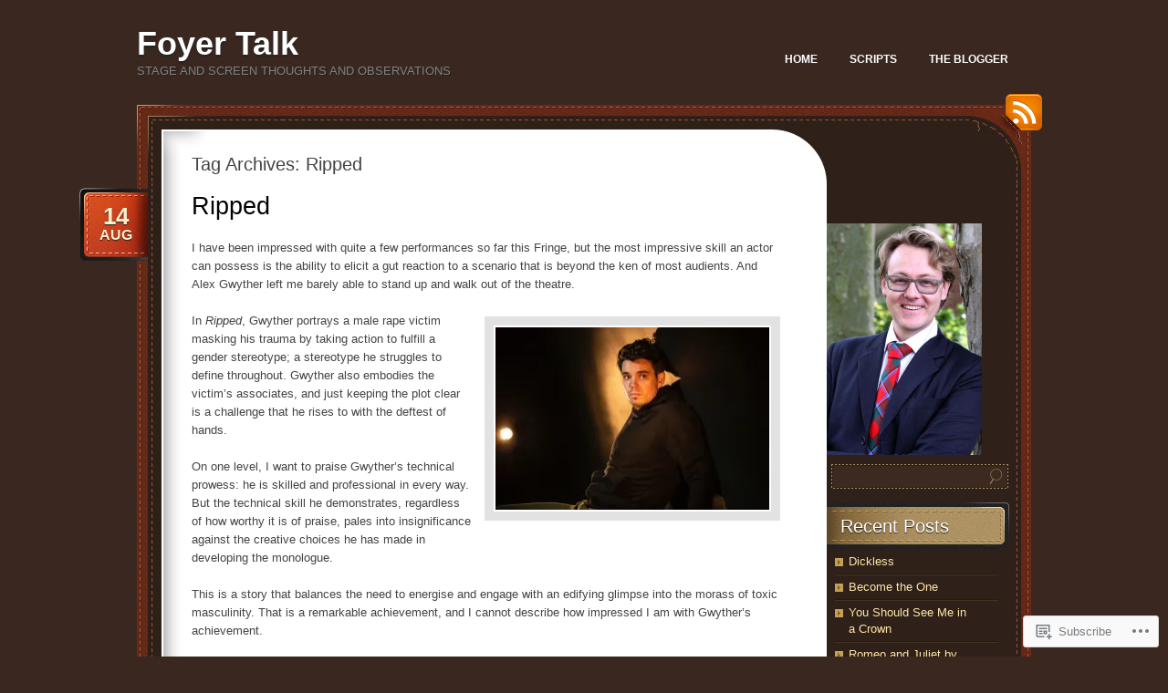

--- FILE ---
content_type: text/html; charset=UTF-8
request_url: https://chilver.net.au/tag/ripped/
body_size: 22882
content:
<!DOCTYPE html>
<!--[if IE 7]>
<html id="ie7" lang="en">
<![endif]-->
<!--[if (!IE 7)]><!-->
<html lang="en">
<!--<![endif]-->
<head>
<meta charset="UTF-8" />
<title>Ripped | Foyer Talk</title>
<link rel="profile" href="http://gmpg.org/xfn/11" />
<link rel="pingback" href="https://chilver.net.au/xmlrpc.php" />
<meta name='robots' content='max-image-preview:large' />

<!-- Async WordPress.com Remote Login -->
<script id="wpcom_remote_login_js">
var wpcom_remote_login_extra_auth = '';
function wpcom_remote_login_remove_dom_node_id( element_id ) {
	var dom_node = document.getElementById( element_id );
	if ( dom_node ) { dom_node.parentNode.removeChild( dom_node ); }
}
function wpcom_remote_login_remove_dom_node_classes( class_name ) {
	var dom_nodes = document.querySelectorAll( '.' + class_name );
	for ( var i = 0; i < dom_nodes.length; i++ ) {
		dom_nodes[ i ].parentNode.removeChild( dom_nodes[ i ] );
	}
}
function wpcom_remote_login_final_cleanup() {
	wpcom_remote_login_remove_dom_node_classes( "wpcom_remote_login_msg" );
	wpcom_remote_login_remove_dom_node_id( "wpcom_remote_login_key" );
	wpcom_remote_login_remove_dom_node_id( "wpcom_remote_login_validate" );
	wpcom_remote_login_remove_dom_node_id( "wpcom_remote_login_js" );
	wpcom_remote_login_remove_dom_node_id( "wpcom_request_access_iframe" );
	wpcom_remote_login_remove_dom_node_id( "wpcom_request_access_styles" );
}

// Watch for messages back from the remote login
window.addEventListener( "message", function( e ) {
	if ( e.origin === "https://r-login.wordpress.com" ) {
		var data = {};
		try {
			data = JSON.parse( e.data );
		} catch( e ) {
			wpcom_remote_login_final_cleanup();
			return;
		}

		if ( data.msg === 'LOGIN' ) {
			// Clean up the login check iframe
			wpcom_remote_login_remove_dom_node_id( "wpcom_remote_login_key" );

			var id_regex = new RegExp( /^[0-9]+$/ );
			var token_regex = new RegExp( /^.*|.*|.*$/ );
			if (
				token_regex.test( data.token )
				&& id_regex.test( data.wpcomid )
			) {
				// We have everything we need to ask for a login
				var script = document.createElement( "script" );
				script.setAttribute( "id", "wpcom_remote_login_validate" );
				script.src = '/remote-login.php?wpcom_remote_login=validate'
					+ '&wpcomid=' + data.wpcomid
					+ '&token=' + encodeURIComponent( data.token )
					+ '&host=' + window.location.protocol
					+ '//' + window.location.hostname
					+ '&postid=1736'
					+ '&is_singular=';
				document.body.appendChild( script );
			}

			return;
		}

		// Safari ITP, not logged in, so redirect
		if ( data.msg === 'LOGIN-REDIRECT' ) {
			window.location = 'https://wordpress.com/log-in?redirect_to=' + window.location.href;
			return;
		}

		// Safari ITP, storage access failed, remove the request
		if ( data.msg === 'LOGIN-REMOVE' ) {
			var css_zap = 'html { -webkit-transition: margin-top 1s; transition: margin-top 1s; } /* 9001 */ html { margin-top: 0 !important; } * html body { margin-top: 0 !important; } @media screen and ( max-width: 782px ) { html { margin-top: 0 !important; } * html body { margin-top: 0 !important; } }';
			var style_zap = document.createElement( 'style' );
			style_zap.type = 'text/css';
			style_zap.appendChild( document.createTextNode( css_zap ) );
			document.body.appendChild( style_zap );

			var e = document.getElementById( 'wpcom_request_access_iframe' );
			e.parentNode.removeChild( e );

			document.cookie = 'wordpress_com_login_access=denied; path=/; max-age=31536000';

			return;
		}

		// Safari ITP
		if ( data.msg === 'REQUEST_ACCESS' ) {
			console.log( 'request access: safari' );

			// Check ITP iframe enable/disable knob
			if ( wpcom_remote_login_extra_auth !== 'safari_itp_iframe' ) {
				return;
			}

			// If we are in a "private window" there is no ITP.
			var private_window = false;
			try {
				var opendb = window.openDatabase( null, null, null, null );
			} catch( e ) {
				private_window = true;
			}

			if ( private_window ) {
				console.log( 'private window' );
				return;
			}

			var iframe = document.createElement( 'iframe' );
			iframe.id = 'wpcom_request_access_iframe';
			iframe.setAttribute( 'scrolling', 'no' );
			iframe.setAttribute( 'sandbox', 'allow-storage-access-by-user-activation allow-scripts allow-same-origin allow-top-navigation-by-user-activation' );
			iframe.src = 'https://r-login.wordpress.com/remote-login.php?wpcom_remote_login=request_access&origin=' + encodeURIComponent( data.origin ) + '&wpcomid=' + encodeURIComponent( data.wpcomid );

			var css = 'html { -webkit-transition: margin-top 1s; transition: margin-top 1s; } /* 9001 */ html { margin-top: 46px !important; } * html body { margin-top: 46px !important; } @media screen and ( max-width: 660px ) { html { margin-top: 71px !important; } * html body { margin-top: 71px !important; } #wpcom_request_access_iframe { display: block; height: 71px !important; } } #wpcom_request_access_iframe { border: 0px; height: 46px; position: fixed; top: 0; left: 0; width: 100%; min-width: 100%; z-index: 99999; background: #23282d; } ';

			var style = document.createElement( 'style' );
			style.type = 'text/css';
			style.id = 'wpcom_request_access_styles';
			style.appendChild( document.createTextNode( css ) );
			document.body.appendChild( style );

			document.body.appendChild( iframe );
		}

		if ( data.msg === 'DONE' ) {
			wpcom_remote_login_final_cleanup();
		}
	}
}, false );

// Inject the remote login iframe after the page has had a chance to load
// more critical resources
window.addEventListener( "DOMContentLoaded", function( e ) {
	var iframe = document.createElement( "iframe" );
	iframe.style.display = "none";
	iframe.setAttribute( "scrolling", "no" );
	iframe.setAttribute( "id", "wpcom_remote_login_key" );
	iframe.src = "https://r-login.wordpress.com/remote-login.php"
		+ "?wpcom_remote_login=key"
		+ "&origin=aHR0cHM6Ly9jaGlsdmVyLm5ldC5hdQ%3D%3D"
		+ "&wpcomid=35468023"
		+ "&time=" + Math.floor( Date.now() / 1000 );
	document.body.appendChild( iframe );
}, false );
</script>
<link rel='dns-prefetch' href='//s0.wp.com' />
<link rel="alternate" type="application/rss+xml" title="Foyer Talk &raquo; Feed" href="https://chilver.net.au/feed/" />
<link rel="alternate" type="application/rss+xml" title="Foyer Talk &raquo; Comments Feed" href="https://chilver.net.au/comments/feed/" />
<link rel="alternate" type="application/rss+xml" title="Foyer Talk &raquo; Ripped Tag Feed" href="https://chilver.net.au/tag/ripped/feed/" />
	<script type="text/javascript">
		/* <![CDATA[ */
		function addLoadEvent(func) {
			var oldonload = window.onload;
			if (typeof window.onload != 'function') {
				window.onload = func;
			} else {
				window.onload = function () {
					oldonload();
					func();
				}
			}
		}
		/* ]]> */
	</script>
	<link crossorigin='anonymous' rel='stylesheet' id='all-css-0-1' href='/wp-content/mu-plugins/likes/jetpack-likes.css?m=1743883414i&cssminify=yes' type='text/css' media='all' />
<style id='wp-emoji-styles-inline-css'>

	img.wp-smiley, img.emoji {
		display: inline !important;
		border: none !important;
		box-shadow: none !important;
		height: 1em !important;
		width: 1em !important;
		margin: 0 0.07em !important;
		vertical-align: -0.1em !important;
		background: none !important;
		padding: 0 !important;
	}
/*# sourceURL=wp-emoji-styles-inline-css */
</style>
<link crossorigin='anonymous' rel='stylesheet' id='all-css-2-1' href='/wp-content/plugins/gutenberg-core/v22.4.2/build/styles/block-library/style.min.css?m=1769608164i&cssminify=yes' type='text/css' media='all' />
<style id='wp-block-library-inline-css'>
.has-text-align-justify {
	text-align:justify;
}
.has-text-align-justify{text-align:justify;}

/*# sourceURL=wp-block-library-inline-css */
</style><style id='global-styles-inline-css'>
:root{--wp--preset--aspect-ratio--square: 1;--wp--preset--aspect-ratio--4-3: 4/3;--wp--preset--aspect-ratio--3-4: 3/4;--wp--preset--aspect-ratio--3-2: 3/2;--wp--preset--aspect-ratio--2-3: 2/3;--wp--preset--aspect-ratio--16-9: 16/9;--wp--preset--aspect-ratio--9-16: 9/16;--wp--preset--color--black: #000000;--wp--preset--color--cyan-bluish-gray: #abb8c3;--wp--preset--color--white: #ffffff;--wp--preset--color--pale-pink: #f78da7;--wp--preset--color--vivid-red: #cf2e2e;--wp--preset--color--luminous-vivid-orange: #ff6900;--wp--preset--color--luminous-vivid-amber: #fcb900;--wp--preset--color--light-green-cyan: #7bdcb5;--wp--preset--color--vivid-green-cyan: #00d084;--wp--preset--color--pale-cyan-blue: #8ed1fc;--wp--preset--color--vivid-cyan-blue: #0693e3;--wp--preset--color--vivid-purple: #9b51e0;--wp--preset--gradient--vivid-cyan-blue-to-vivid-purple: linear-gradient(135deg,rgb(6,147,227) 0%,rgb(155,81,224) 100%);--wp--preset--gradient--light-green-cyan-to-vivid-green-cyan: linear-gradient(135deg,rgb(122,220,180) 0%,rgb(0,208,130) 100%);--wp--preset--gradient--luminous-vivid-amber-to-luminous-vivid-orange: linear-gradient(135deg,rgb(252,185,0) 0%,rgb(255,105,0) 100%);--wp--preset--gradient--luminous-vivid-orange-to-vivid-red: linear-gradient(135deg,rgb(255,105,0) 0%,rgb(207,46,46) 100%);--wp--preset--gradient--very-light-gray-to-cyan-bluish-gray: linear-gradient(135deg,rgb(238,238,238) 0%,rgb(169,184,195) 100%);--wp--preset--gradient--cool-to-warm-spectrum: linear-gradient(135deg,rgb(74,234,220) 0%,rgb(151,120,209) 20%,rgb(207,42,186) 40%,rgb(238,44,130) 60%,rgb(251,105,98) 80%,rgb(254,248,76) 100%);--wp--preset--gradient--blush-light-purple: linear-gradient(135deg,rgb(255,206,236) 0%,rgb(152,150,240) 100%);--wp--preset--gradient--blush-bordeaux: linear-gradient(135deg,rgb(254,205,165) 0%,rgb(254,45,45) 50%,rgb(107,0,62) 100%);--wp--preset--gradient--luminous-dusk: linear-gradient(135deg,rgb(255,203,112) 0%,rgb(199,81,192) 50%,rgb(65,88,208) 100%);--wp--preset--gradient--pale-ocean: linear-gradient(135deg,rgb(255,245,203) 0%,rgb(182,227,212) 50%,rgb(51,167,181) 100%);--wp--preset--gradient--electric-grass: linear-gradient(135deg,rgb(202,248,128) 0%,rgb(113,206,126) 100%);--wp--preset--gradient--midnight: linear-gradient(135deg,rgb(2,3,129) 0%,rgb(40,116,252) 100%);--wp--preset--font-size--small: 13px;--wp--preset--font-size--medium: 20px;--wp--preset--font-size--large: 36px;--wp--preset--font-size--x-large: 42px;--wp--preset--font-family--albert-sans: 'Albert Sans', sans-serif;--wp--preset--font-family--alegreya: Alegreya, serif;--wp--preset--font-family--arvo: Arvo, serif;--wp--preset--font-family--bodoni-moda: 'Bodoni Moda', serif;--wp--preset--font-family--bricolage-grotesque: 'Bricolage Grotesque', sans-serif;--wp--preset--font-family--cabin: Cabin, sans-serif;--wp--preset--font-family--chivo: Chivo, sans-serif;--wp--preset--font-family--commissioner: Commissioner, sans-serif;--wp--preset--font-family--cormorant: Cormorant, serif;--wp--preset--font-family--courier-prime: 'Courier Prime', monospace;--wp--preset--font-family--crimson-pro: 'Crimson Pro', serif;--wp--preset--font-family--dm-mono: 'DM Mono', monospace;--wp--preset--font-family--dm-sans: 'DM Sans', sans-serif;--wp--preset--font-family--dm-serif-display: 'DM Serif Display', serif;--wp--preset--font-family--domine: Domine, serif;--wp--preset--font-family--eb-garamond: 'EB Garamond', serif;--wp--preset--font-family--epilogue: Epilogue, sans-serif;--wp--preset--font-family--fahkwang: Fahkwang, sans-serif;--wp--preset--font-family--figtree: Figtree, sans-serif;--wp--preset--font-family--fira-sans: 'Fira Sans', sans-serif;--wp--preset--font-family--fjalla-one: 'Fjalla One', sans-serif;--wp--preset--font-family--fraunces: Fraunces, serif;--wp--preset--font-family--gabarito: Gabarito, system-ui;--wp--preset--font-family--ibm-plex-mono: 'IBM Plex Mono', monospace;--wp--preset--font-family--ibm-plex-sans: 'IBM Plex Sans', sans-serif;--wp--preset--font-family--ibarra-real-nova: 'Ibarra Real Nova', serif;--wp--preset--font-family--instrument-serif: 'Instrument Serif', serif;--wp--preset--font-family--inter: Inter, sans-serif;--wp--preset--font-family--josefin-sans: 'Josefin Sans', sans-serif;--wp--preset--font-family--jost: Jost, sans-serif;--wp--preset--font-family--libre-baskerville: 'Libre Baskerville', serif;--wp--preset--font-family--libre-franklin: 'Libre Franklin', sans-serif;--wp--preset--font-family--literata: Literata, serif;--wp--preset--font-family--lora: Lora, serif;--wp--preset--font-family--merriweather: Merriweather, serif;--wp--preset--font-family--montserrat: Montserrat, sans-serif;--wp--preset--font-family--newsreader: Newsreader, serif;--wp--preset--font-family--noto-sans-mono: 'Noto Sans Mono', sans-serif;--wp--preset--font-family--nunito: Nunito, sans-serif;--wp--preset--font-family--open-sans: 'Open Sans', sans-serif;--wp--preset--font-family--overpass: Overpass, sans-serif;--wp--preset--font-family--pt-serif: 'PT Serif', serif;--wp--preset--font-family--petrona: Petrona, serif;--wp--preset--font-family--piazzolla: Piazzolla, serif;--wp--preset--font-family--playfair-display: 'Playfair Display', serif;--wp--preset--font-family--plus-jakarta-sans: 'Plus Jakarta Sans', sans-serif;--wp--preset--font-family--poppins: Poppins, sans-serif;--wp--preset--font-family--raleway: Raleway, sans-serif;--wp--preset--font-family--roboto: Roboto, sans-serif;--wp--preset--font-family--roboto-slab: 'Roboto Slab', serif;--wp--preset--font-family--rubik: Rubik, sans-serif;--wp--preset--font-family--rufina: Rufina, serif;--wp--preset--font-family--sora: Sora, sans-serif;--wp--preset--font-family--source-sans-3: 'Source Sans 3', sans-serif;--wp--preset--font-family--source-serif-4: 'Source Serif 4', serif;--wp--preset--font-family--space-mono: 'Space Mono', monospace;--wp--preset--font-family--syne: Syne, sans-serif;--wp--preset--font-family--texturina: Texturina, serif;--wp--preset--font-family--urbanist: Urbanist, sans-serif;--wp--preset--font-family--work-sans: 'Work Sans', sans-serif;--wp--preset--spacing--20: 0.44rem;--wp--preset--spacing--30: 0.67rem;--wp--preset--spacing--40: 1rem;--wp--preset--spacing--50: 1.5rem;--wp--preset--spacing--60: 2.25rem;--wp--preset--spacing--70: 3.38rem;--wp--preset--spacing--80: 5.06rem;--wp--preset--shadow--natural: 6px 6px 9px rgba(0, 0, 0, 0.2);--wp--preset--shadow--deep: 12px 12px 50px rgba(0, 0, 0, 0.4);--wp--preset--shadow--sharp: 6px 6px 0px rgba(0, 0, 0, 0.2);--wp--preset--shadow--outlined: 6px 6px 0px -3px rgb(255, 255, 255), 6px 6px rgb(0, 0, 0);--wp--preset--shadow--crisp: 6px 6px 0px rgb(0, 0, 0);}:where(body) { margin: 0; }:where(.is-layout-flex){gap: 0.5em;}:where(.is-layout-grid){gap: 0.5em;}body .is-layout-flex{display: flex;}.is-layout-flex{flex-wrap: wrap;align-items: center;}.is-layout-flex > :is(*, div){margin: 0;}body .is-layout-grid{display: grid;}.is-layout-grid > :is(*, div){margin: 0;}body{padding-top: 0px;padding-right: 0px;padding-bottom: 0px;padding-left: 0px;}:root :where(.wp-element-button, .wp-block-button__link){background-color: #32373c;border-width: 0;color: #fff;font-family: inherit;font-size: inherit;font-style: inherit;font-weight: inherit;letter-spacing: inherit;line-height: inherit;padding-top: calc(0.667em + 2px);padding-right: calc(1.333em + 2px);padding-bottom: calc(0.667em + 2px);padding-left: calc(1.333em + 2px);text-decoration: none;text-transform: inherit;}.has-black-color{color: var(--wp--preset--color--black) !important;}.has-cyan-bluish-gray-color{color: var(--wp--preset--color--cyan-bluish-gray) !important;}.has-white-color{color: var(--wp--preset--color--white) !important;}.has-pale-pink-color{color: var(--wp--preset--color--pale-pink) !important;}.has-vivid-red-color{color: var(--wp--preset--color--vivid-red) !important;}.has-luminous-vivid-orange-color{color: var(--wp--preset--color--luminous-vivid-orange) !important;}.has-luminous-vivid-amber-color{color: var(--wp--preset--color--luminous-vivid-amber) !important;}.has-light-green-cyan-color{color: var(--wp--preset--color--light-green-cyan) !important;}.has-vivid-green-cyan-color{color: var(--wp--preset--color--vivid-green-cyan) !important;}.has-pale-cyan-blue-color{color: var(--wp--preset--color--pale-cyan-blue) !important;}.has-vivid-cyan-blue-color{color: var(--wp--preset--color--vivid-cyan-blue) !important;}.has-vivid-purple-color{color: var(--wp--preset--color--vivid-purple) !important;}.has-black-background-color{background-color: var(--wp--preset--color--black) !important;}.has-cyan-bluish-gray-background-color{background-color: var(--wp--preset--color--cyan-bluish-gray) !important;}.has-white-background-color{background-color: var(--wp--preset--color--white) !important;}.has-pale-pink-background-color{background-color: var(--wp--preset--color--pale-pink) !important;}.has-vivid-red-background-color{background-color: var(--wp--preset--color--vivid-red) !important;}.has-luminous-vivid-orange-background-color{background-color: var(--wp--preset--color--luminous-vivid-orange) !important;}.has-luminous-vivid-amber-background-color{background-color: var(--wp--preset--color--luminous-vivid-amber) !important;}.has-light-green-cyan-background-color{background-color: var(--wp--preset--color--light-green-cyan) !important;}.has-vivid-green-cyan-background-color{background-color: var(--wp--preset--color--vivid-green-cyan) !important;}.has-pale-cyan-blue-background-color{background-color: var(--wp--preset--color--pale-cyan-blue) !important;}.has-vivid-cyan-blue-background-color{background-color: var(--wp--preset--color--vivid-cyan-blue) !important;}.has-vivid-purple-background-color{background-color: var(--wp--preset--color--vivid-purple) !important;}.has-black-border-color{border-color: var(--wp--preset--color--black) !important;}.has-cyan-bluish-gray-border-color{border-color: var(--wp--preset--color--cyan-bluish-gray) !important;}.has-white-border-color{border-color: var(--wp--preset--color--white) !important;}.has-pale-pink-border-color{border-color: var(--wp--preset--color--pale-pink) !important;}.has-vivid-red-border-color{border-color: var(--wp--preset--color--vivid-red) !important;}.has-luminous-vivid-orange-border-color{border-color: var(--wp--preset--color--luminous-vivid-orange) !important;}.has-luminous-vivid-amber-border-color{border-color: var(--wp--preset--color--luminous-vivid-amber) !important;}.has-light-green-cyan-border-color{border-color: var(--wp--preset--color--light-green-cyan) !important;}.has-vivid-green-cyan-border-color{border-color: var(--wp--preset--color--vivid-green-cyan) !important;}.has-pale-cyan-blue-border-color{border-color: var(--wp--preset--color--pale-cyan-blue) !important;}.has-vivid-cyan-blue-border-color{border-color: var(--wp--preset--color--vivid-cyan-blue) !important;}.has-vivid-purple-border-color{border-color: var(--wp--preset--color--vivid-purple) !important;}.has-vivid-cyan-blue-to-vivid-purple-gradient-background{background: var(--wp--preset--gradient--vivid-cyan-blue-to-vivid-purple) !important;}.has-light-green-cyan-to-vivid-green-cyan-gradient-background{background: var(--wp--preset--gradient--light-green-cyan-to-vivid-green-cyan) !important;}.has-luminous-vivid-amber-to-luminous-vivid-orange-gradient-background{background: var(--wp--preset--gradient--luminous-vivid-amber-to-luminous-vivid-orange) !important;}.has-luminous-vivid-orange-to-vivid-red-gradient-background{background: var(--wp--preset--gradient--luminous-vivid-orange-to-vivid-red) !important;}.has-very-light-gray-to-cyan-bluish-gray-gradient-background{background: var(--wp--preset--gradient--very-light-gray-to-cyan-bluish-gray) !important;}.has-cool-to-warm-spectrum-gradient-background{background: var(--wp--preset--gradient--cool-to-warm-spectrum) !important;}.has-blush-light-purple-gradient-background{background: var(--wp--preset--gradient--blush-light-purple) !important;}.has-blush-bordeaux-gradient-background{background: var(--wp--preset--gradient--blush-bordeaux) !important;}.has-luminous-dusk-gradient-background{background: var(--wp--preset--gradient--luminous-dusk) !important;}.has-pale-ocean-gradient-background{background: var(--wp--preset--gradient--pale-ocean) !important;}.has-electric-grass-gradient-background{background: var(--wp--preset--gradient--electric-grass) !important;}.has-midnight-gradient-background{background: var(--wp--preset--gradient--midnight) !important;}.has-small-font-size{font-size: var(--wp--preset--font-size--small) !important;}.has-medium-font-size{font-size: var(--wp--preset--font-size--medium) !important;}.has-large-font-size{font-size: var(--wp--preset--font-size--large) !important;}.has-x-large-font-size{font-size: var(--wp--preset--font-size--x-large) !important;}.has-albert-sans-font-family{font-family: var(--wp--preset--font-family--albert-sans) !important;}.has-alegreya-font-family{font-family: var(--wp--preset--font-family--alegreya) !important;}.has-arvo-font-family{font-family: var(--wp--preset--font-family--arvo) !important;}.has-bodoni-moda-font-family{font-family: var(--wp--preset--font-family--bodoni-moda) !important;}.has-bricolage-grotesque-font-family{font-family: var(--wp--preset--font-family--bricolage-grotesque) !important;}.has-cabin-font-family{font-family: var(--wp--preset--font-family--cabin) !important;}.has-chivo-font-family{font-family: var(--wp--preset--font-family--chivo) !important;}.has-commissioner-font-family{font-family: var(--wp--preset--font-family--commissioner) !important;}.has-cormorant-font-family{font-family: var(--wp--preset--font-family--cormorant) !important;}.has-courier-prime-font-family{font-family: var(--wp--preset--font-family--courier-prime) !important;}.has-crimson-pro-font-family{font-family: var(--wp--preset--font-family--crimson-pro) !important;}.has-dm-mono-font-family{font-family: var(--wp--preset--font-family--dm-mono) !important;}.has-dm-sans-font-family{font-family: var(--wp--preset--font-family--dm-sans) !important;}.has-dm-serif-display-font-family{font-family: var(--wp--preset--font-family--dm-serif-display) !important;}.has-domine-font-family{font-family: var(--wp--preset--font-family--domine) !important;}.has-eb-garamond-font-family{font-family: var(--wp--preset--font-family--eb-garamond) !important;}.has-epilogue-font-family{font-family: var(--wp--preset--font-family--epilogue) !important;}.has-fahkwang-font-family{font-family: var(--wp--preset--font-family--fahkwang) !important;}.has-figtree-font-family{font-family: var(--wp--preset--font-family--figtree) !important;}.has-fira-sans-font-family{font-family: var(--wp--preset--font-family--fira-sans) !important;}.has-fjalla-one-font-family{font-family: var(--wp--preset--font-family--fjalla-one) !important;}.has-fraunces-font-family{font-family: var(--wp--preset--font-family--fraunces) !important;}.has-gabarito-font-family{font-family: var(--wp--preset--font-family--gabarito) !important;}.has-ibm-plex-mono-font-family{font-family: var(--wp--preset--font-family--ibm-plex-mono) !important;}.has-ibm-plex-sans-font-family{font-family: var(--wp--preset--font-family--ibm-plex-sans) !important;}.has-ibarra-real-nova-font-family{font-family: var(--wp--preset--font-family--ibarra-real-nova) !important;}.has-instrument-serif-font-family{font-family: var(--wp--preset--font-family--instrument-serif) !important;}.has-inter-font-family{font-family: var(--wp--preset--font-family--inter) !important;}.has-josefin-sans-font-family{font-family: var(--wp--preset--font-family--josefin-sans) !important;}.has-jost-font-family{font-family: var(--wp--preset--font-family--jost) !important;}.has-libre-baskerville-font-family{font-family: var(--wp--preset--font-family--libre-baskerville) !important;}.has-libre-franklin-font-family{font-family: var(--wp--preset--font-family--libre-franklin) !important;}.has-literata-font-family{font-family: var(--wp--preset--font-family--literata) !important;}.has-lora-font-family{font-family: var(--wp--preset--font-family--lora) !important;}.has-merriweather-font-family{font-family: var(--wp--preset--font-family--merriweather) !important;}.has-montserrat-font-family{font-family: var(--wp--preset--font-family--montserrat) !important;}.has-newsreader-font-family{font-family: var(--wp--preset--font-family--newsreader) !important;}.has-noto-sans-mono-font-family{font-family: var(--wp--preset--font-family--noto-sans-mono) !important;}.has-nunito-font-family{font-family: var(--wp--preset--font-family--nunito) !important;}.has-open-sans-font-family{font-family: var(--wp--preset--font-family--open-sans) !important;}.has-overpass-font-family{font-family: var(--wp--preset--font-family--overpass) !important;}.has-pt-serif-font-family{font-family: var(--wp--preset--font-family--pt-serif) !important;}.has-petrona-font-family{font-family: var(--wp--preset--font-family--petrona) !important;}.has-piazzolla-font-family{font-family: var(--wp--preset--font-family--piazzolla) !important;}.has-playfair-display-font-family{font-family: var(--wp--preset--font-family--playfair-display) !important;}.has-plus-jakarta-sans-font-family{font-family: var(--wp--preset--font-family--plus-jakarta-sans) !important;}.has-poppins-font-family{font-family: var(--wp--preset--font-family--poppins) !important;}.has-raleway-font-family{font-family: var(--wp--preset--font-family--raleway) !important;}.has-roboto-font-family{font-family: var(--wp--preset--font-family--roboto) !important;}.has-roboto-slab-font-family{font-family: var(--wp--preset--font-family--roboto-slab) !important;}.has-rubik-font-family{font-family: var(--wp--preset--font-family--rubik) !important;}.has-rufina-font-family{font-family: var(--wp--preset--font-family--rufina) !important;}.has-sora-font-family{font-family: var(--wp--preset--font-family--sora) !important;}.has-source-sans-3-font-family{font-family: var(--wp--preset--font-family--source-sans-3) !important;}.has-source-serif-4-font-family{font-family: var(--wp--preset--font-family--source-serif-4) !important;}.has-space-mono-font-family{font-family: var(--wp--preset--font-family--space-mono) !important;}.has-syne-font-family{font-family: var(--wp--preset--font-family--syne) !important;}.has-texturina-font-family{font-family: var(--wp--preset--font-family--texturina) !important;}.has-urbanist-font-family{font-family: var(--wp--preset--font-family--urbanist) !important;}.has-work-sans-font-family{font-family: var(--wp--preset--font-family--work-sans) !important;}
/*# sourceURL=global-styles-inline-css */
</style>

<style id='classic-theme-styles-inline-css'>
.wp-block-button__link{background-color:#32373c;border-radius:9999px;box-shadow:none;color:#fff;font-size:1.125em;padding:calc(.667em + 2px) calc(1.333em + 2px);text-decoration:none}.wp-block-file__button{background:#32373c;color:#fff}.wp-block-accordion-heading{margin:0}.wp-block-accordion-heading__toggle{background-color:inherit!important;color:inherit!important}.wp-block-accordion-heading__toggle:not(:focus-visible){outline:none}.wp-block-accordion-heading__toggle:focus,.wp-block-accordion-heading__toggle:hover{background-color:inherit!important;border:none;box-shadow:none;color:inherit;padding:var(--wp--preset--spacing--20,1em) 0;text-decoration:none}.wp-block-accordion-heading__toggle:focus-visible{outline:auto;outline-offset:0}
/*# sourceURL=/wp-content/plugins/gutenberg-core/v22.4.2/build/styles/block-library/classic.min.css */
</style>
<link crossorigin='anonymous' rel='stylesheet' id='all-css-4-1' href='/_static/??-eJyNkFFuwzAIQC80ghK1S/cx9SyOQxNvtrGM3aq3L1mlLVWraD8I0HsIwEsCy7FQLJh8nVwUtDx4tt+CXdMemhbEheQJMp2bHY5Oyi8BUq6eGivyhqtBocLfrEzaD8mUhQg0OkOegmJb2iWpA8OQMomAxuBqgDKrKE/evY2pDmhntoyvt3rCLHvOgiOdTPXlv5aL9o7Cz5JbV2TSN02aTqjUqtySJmLQ55riOD4UcPLG5UU9hs+2f+/2Xd9+HL5upqantg==&cssminify=yes' type='text/css' media='all' />
<link crossorigin='anonymous' rel='stylesheet' id='print-css-5-1' href='/wp-content/mu-plugins/global-print/global-print.css?m=1465851035i&cssminify=yes' type='text/css' media='print' />
<style id='jetpack-global-styles-frontend-style-inline-css'>
:root { --font-headings: unset; --font-base: unset; --font-headings-default: -apple-system,BlinkMacSystemFont,"Segoe UI",Roboto,Oxygen-Sans,Ubuntu,Cantarell,"Helvetica Neue",sans-serif; --font-base-default: -apple-system,BlinkMacSystemFont,"Segoe UI",Roboto,Oxygen-Sans,Ubuntu,Cantarell,"Helvetica Neue",sans-serif;}
/*# sourceURL=jetpack-global-styles-frontend-style-inline-css */
</style>
<link crossorigin='anonymous' rel='stylesheet' id='all-css-8-1' href='/_static/??-eJyNjcsKAjEMRX/IGtQZBxfip0hMS9sxTYppGfx7H7gRN+7ugcs5sFRHKi1Ig9Jd5R6zGMyhVaTrh8G6QFHfORhYwlvw6P39PbPENZmt4G/ROQuBKWVkxxrVvuBH1lIoz2waILJekF+HUzlupnG3nQ77YZwfuRJIaQ==&cssminify=yes' type='text/css' media='all' />
<script type="text/javascript" id="wpcom-actionbar-placeholder-js-extra">
/* <![CDATA[ */
var actionbardata = {"siteID":"35468023","postID":"0","siteURL":"https://chilver.net.au","xhrURL":"https://chilver.net.au/wp-admin/admin-ajax.php","nonce":"25beab2906","isLoggedIn":"","statusMessage":"","subsEmailDefault":"instantly","proxyScriptUrl":"https://s0.wp.com/wp-content/js/wpcom-proxy-request.js?m=1513050504i&amp;ver=20211021","i18n":{"followedText":"New posts from this site will now appear in your \u003Ca href=\"https://wordpress.com/reader\"\u003EReader\u003C/a\u003E","foldBar":"Collapse this bar","unfoldBar":"Expand this bar","shortLinkCopied":"Shortlink copied to clipboard."}};
//# sourceURL=wpcom-actionbar-placeholder-js-extra
/* ]]> */
</script>
<script type="text/javascript" id="jetpack-mu-wpcom-settings-js-before">
/* <![CDATA[ */
var JETPACK_MU_WPCOM_SETTINGS = {"assetsUrl":"https://s0.wp.com/wp-content/mu-plugins/jetpack-mu-wpcom-plugin/sun/jetpack_vendor/automattic/jetpack-mu-wpcom/src/build/"};
//# sourceURL=jetpack-mu-wpcom-settings-js-before
/* ]]> */
</script>
<script crossorigin='anonymous' type='text/javascript'  src='/wp-content/js/rlt-proxy.js?m=1720530689i'></script>
<script type="text/javascript" id="rlt-proxy-js-after">
/* <![CDATA[ */
	rltInitialize( {"token":null,"iframeOrigins":["https:\/\/widgets.wp.com"]} );
//# sourceURL=rlt-proxy-js-after
/* ]]> */
</script>
<link rel="EditURI" type="application/rsd+xml" title="RSD" href="https://foyertalk.wordpress.com/xmlrpc.php?rsd" />
<meta name="generator" content="WordPress.com" />

<!-- Jetpack Open Graph Tags -->
<meta property="og:type" content="website" />
<meta property="og:title" content="Ripped &#8211; Foyer Talk" />
<meta property="og:url" content="https://chilver.net.au/tag/ripped/" />
<meta property="og:site_name" content="Foyer Talk" />
<meta property="og:image" content="https://secure.gravatar.com/blavatar/9d3b4fa75f26f2d950a02c0799300790c408b0ac826b0da726bdadfe9c38e425?s=200&#038;ts=1769816289" />
<meta property="og:image:width" content="200" />
<meta property="og:image:height" content="200" />
<meta property="og:image:alt" content="" />
<meta property="og:locale" content="en_US" />
<meta name="twitter:creator" content="@canberra_lad" />

<!-- End Jetpack Open Graph Tags -->
<link rel="shortcut icon" type="image/x-icon" href="https://secure.gravatar.com/blavatar/9d3b4fa75f26f2d950a02c0799300790c408b0ac826b0da726bdadfe9c38e425?s=32" sizes="16x16" />
<link rel="icon" type="image/x-icon" href="https://secure.gravatar.com/blavatar/9d3b4fa75f26f2d950a02c0799300790c408b0ac826b0da726bdadfe9c38e425?s=32" sizes="16x16" />
<link rel="apple-touch-icon" href="https://secure.gravatar.com/blavatar/9d3b4fa75f26f2d950a02c0799300790c408b0ac826b0da726bdadfe9c38e425?s=114" />
<link rel='openid.server' href='https://chilver.net.au/?openidserver=1' />
<link rel='openid.delegate' href='https://chilver.net.au/' />
<link rel="search" type="application/opensearchdescription+xml" href="https://chilver.net.au/osd.xml" title="Foyer Talk" />
<link rel="search" type="application/opensearchdescription+xml" href="https://s1.wp.com/opensearch.xml" title="WordPress.com" />
<meta name="description" content="Posts about Ripped written by Trevar Alan Skillicorn-Chilver" />
<link crossorigin='anonymous' rel='stylesheet' id='all-css-0-3' href='/_static/??-eJyVjssKwkAMRX/INowP1IX4KdKmg6SdScJkQn+/FR/gTpfncjhcmLVB4Rq5QvZGk9+JDcZYtcPpxWDOcCNG6JPgZGAzaSwtmm3g50CWwVM0wK6IW0wf5z382XseckrDir1hIa0kq/tFbSZ+hK/5Eo6H3fkU9mE7Lr2lXSA=&cssminify=yes' type='text/css' media='all' />
</head>
<body class="archive tag tag-ripped tag-30428 wp-theme-pubchoco customizer-styles-applied color-default jetpack-reblog-enabled">

<div id="page">
	<div id="header" class="clear-fix">
		<div id="logo">
						<h3 id="site-title">
				<span>
					<a href="https://chilver.net.au/" title="Foyer Talk" rel="home">Foyer Talk</a>
				</span>
			</h3>
			<div class="description">Stage and screen thoughts and observations</div>

		</div><!-- #logo -->

		<div id="nav">
			<ul class="menu">
<li ><a href="https://chilver.net.au/">Home</a></li><li class="page_item page-item-379"><a href="https://chilver.net.au/scripts/">Scripts</a></li>
<li class="page_item page-item-2"><a href="https://chilver.net.au/about/">The Blogger</a></li>
</ul>
		</div><!-- #nav -->

	</div><!-- #header -->

	<div id="main">
		<a href="https://chilver.net.au/feed/rss/" id="rss-link">RSS</a>
		<div id="main-top">
			<div id="main-bot" class="clear-fix">
				<div id="content">

	<h1 class="pagetitle">
		Tag Archives: <span>Ripped</span>	</h1>

	<div class="list-page">
		
		<div class="post post-1736 type-post status-publish format-standard hentry category-british-theatre category-edinburgh-festival-fringe category-theatre-2 tag-alex-gwyther tag-edinburgh tag-edinburgh-festival-fringe tag-edinburgh-fringe tag-male-rape tag-max-lindsay tag-monologue tag-ripped tag-toxic-masculinity tag-underbelly">

		
				<h2 class="post-title">
							<a href="https://chilver.net.au/2019/08/14/ripped/" rel="bookmark">Ripped</a>
					</h2>
	
				<div class="date">
			<div class="bg">
								<a href="https://chilver.net.au/2019/08/14/ripped/" rel="bookmark" title="Permalink to Ripped">
					<span class="day">14</span>
					<span>Aug</span>
				</a>
							</div>
		</div><!-- .date -->
	
	<div class="entry">
		
		<p>I have been impressed with quite a few performances so far this Fringe, but the most impressive skill an actor can possess is the ability to elicit a gut reaction to a scenario that is beyond the ken of most audients. And Alex Gwyther left me barely able to stand up and walk out of the theatre.</p>
<p><img data-attachment-id="1742" data-permalink="https://chilver.net.au/2019/08/14/ripped/8a772fdd-3cfd-48f8-ae22-3bb3f9562a7d/" data-orig-file="https://chilver.net.au/wp-content/uploads/2019/08/8a772fdd-3cfd-48f8-ae22-3bb3f9562a7d.jpeg" data-orig-size="900,599" data-comments-opened="1" data-image-meta="{&quot;aperture&quot;:&quot;2.8&quot;,&quot;credit&quot;:&quot;PAMELA RAITH&quot;,&quot;camera&quot;:&quot;Canon EOS 5D Mark III&quot;,&quot;caption&quot;:&quot;&quot;,&quot;created_timestamp&quot;:&quot;1564581976&quot;,&quot;copyright&quot;:&quot;Pamela Raith&quot;,&quot;focal_length&quot;:&quot;105&quot;,&quot;iso&quot;:&quot;3200&quot;,&quot;shutter_speed&quot;:&quot;0.0125&quot;,&quot;title&quot;:&quot;&quot;,&quot;orientation&quot;:&quot;1&quot;}" data-image-title="8A772FDD-3CFD-48F8-AE22-3BB3F9562A7D" data-image-description="" data-image-caption="" data-medium-file="https://chilver.net.au/wp-content/uploads/2019/08/8a772fdd-3cfd-48f8-ae22-3bb3f9562a7d.jpeg?w=300" data-large-file="https://chilver.net.au/wp-content/uploads/2019/08/8a772fdd-3cfd-48f8-ae22-3bb3f9562a7d.jpeg?w=645" class="alignright size-medium wp-image-1742" src="https://chilver.net.au/wp-content/uploads/2019/08/8a772fdd-3cfd-48f8-ae22-3bb3f9562a7d.jpeg?w=300&#038;h=200" alt="" width="300" height="200" srcset="https://chilver.net.au/wp-content/uploads/2019/08/8a772fdd-3cfd-48f8-ae22-3bb3f9562a7d.jpeg?w=300 300w, https://chilver.net.au/wp-content/uploads/2019/08/8a772fdd-3cfd-48f8-ae22-3bb3f9562a7d.jpeg?w=600 600w, https://chilver.net.au/wp-content/uploads/2019/08/8a772fdd-3cfd-48f8-ae22-3bb3f9562a7d.jpeg?w=150 150w" sizes="(max-width: 300px) 100vw, 300px" />In <em>Ripped</em>, Gwyther portrays a male rape victim masking his trauma by taking action to fulfill a gender stereotype; a stereotype he struggles to define throughout. Gwyther also embodies the victim&#8217;s associates, and just keeping the plot clear is a challenge that he rises to with the deftest of hands.</p>
<p>On one level, I want to praise Gwyther&#8217;s technical prowess: he is skilled and professional in every way. But the technical skill he demonstrates, regardless of how worthy it is of praise, pales into insignificance against the creative choices he has made in developing the monologue.</p>
<p>This is a story that balances the need to energise and engage with an edifying glimpse into the morass of toxic masculinity. That is a remarkable achievement, and I cannot describe how impressed I am with Gwyther&#8217;s achievement.</p>
<p>At the end of this performance, I applauded with the rest of the audience, but I could barely move, and had to take a moment gathering my thoughts before I could leave. That is the mark of a stellar performance.</p>
<div id="jp-post-flair" class="sharedaddy sd-like-enabled sd-sharing-enabled"><div class="sharedaddy sd-sharing-enabled"><div class="robots-nocontent sd-block sd-social sd-social-icon-text sd-sharing"><h3 class="sd-title">Share this:</h3><div class="sd-content"><ul><li class="share-twitter"><a rel="nofollow noopener noreferrer"
				data-shared="sharing-twitter-1736"
				class="share-twitter sd-button share-icon"
				href="https://chilver.net.au/2019/08/14/ripped/?share=twitter"
				target="_blank"
				aria-labelledby="sharing-twitter-1736"
				>
				<span id="sharing-twitter-1736" hidden>Share on X (Opens in new window)</span>
				<span>X</span>
			</a></li><li class="share-facebook"><a rel="nofollow noopener noreferrer"
				data-shared="sharing-facebook-1736"
				class="share-facebook sd-button share-icon"
				href="https://chilver.net.au/2019/08/14/ripped/?share=facebook"
				target="_blank"
				aria-labelledby="sharing-facebook-1736"
				>
				<span id="sharing-facebook-1736" hidden>Share on Facebook (Opens in new window)</span>
				<span>Facebook</span>
			</a></li><li class="share-linkedin"><a rel="nofollow noopener noreferrer"
				data-shared="sharing-linkedin-1736"
				class="share-linkedin sd-button share-icon"
				href="https://chilver.net.au/2019/08/14/ripped/?share=linkedin"
				target="_blank"
				aria-labelledby="sharing-linkedin-1736"
				>
				<span id="sharing-linkedin-1736" hidden>Share on LinkedIn (Opens in new window)</span>
				<span>LinkedIn</span>
			</a></li><li class="share-email"><a rel="nofollow noopener noreferrer"
				data-shared="sharing-email-1736"
				class="share-email sd-button share-icon"
				href="mailto:?subject=%5BShared%20Post%5D%20Ripped&#038;body=https%3A%2F%2Fchilver.net.au%2F2019%2F08%2F14%2Fripped%2F&#038;share=email"
				target="_blank"
				aria-labelledby="sharing-email-1736"
				data-email-share-error-title="Do you have email set up?" data-email-share-error-text="If you&#039;re having problems sharing via email, you might not have email set up for your browser. You may need to create a new email yourself." data-email-share-nonce="64e5ab5b31" data-email-share-track-url="https://chilver.net.au/2019/08/14/ripped/?share=email">
				<span id="sharing-email-1736" hidden>Email a link to a friend (Opens in new window)</span>
				<span>Email</span>
			</a></li><li><a href="#" class="sharing-anchor sd-button share-more"><span>More</span></a></li><li class="share-end"></li></ul><div class="sharing-hidden"><div class="inner" style="display: none;"><ul><li class="share-pinterest"><a rel="nofollow noopener noreferrer"
				data-shared="sharing-pinterest-1736"
				class="share-pinterest sd-button share-icon"
				href="https://chilver.net.au/2019/08/14/ripped/?share=pinterest"
				target="_blank"
				aria-labelledby="sharing-pinterest-1736"
				>
				<span id="sharing-pinterest-1736" hidden>Share on Pinterest (Opens in new window)</span>
				<span>Pinterest</span>
			</a></li><li class="share-reddit"><a rel="nofollow noopener noreferrer"
				data-shared="sharing-reddit-1736"
				class="share-reddit sd-button share-icon"
				href="https://chilver.net.au/2019/08/14/ripped/?share=reddit"
				target="_blank"
				aria-labelledby="sharing-reddit-1736"
				>
				<span id="sharing-reddit-1736" hidden>Share on Reddit (Opens in new window)</span>
				<span>Reddit</span>
			</a></li><li class="share-print"><a rel="nofollow noopener noreferrer"
				data-shared="sharing-print-1736"
				class="share-print sd-button share-icon"
				href="https://chilver.net.au/2019/08/14/ripped/?share=print"
				target="_blank"
				aria-labelledby="sharing-print-1736"
				>
				<span id="sharing-print-1736" hidden>Print (Opens in new window)</span>
				<span>Print</span>
			</a></li><li class="share-end"></li></ul></div></div></div></div></div><div class='sharedaddy sd-block sd-like jetpack-likes-widget-wrapper jetpack-likes-widget-unloaded' id='like-post-wrapper-35468023-1736-697d40e1d3ab6' data-src='//widgets.wp.com/likes/index.html?ver=20260130#blog_id=35468023&amp;post_id=1736&amp;origin=foyertalk.wordpress.com&amp;obj_id=35468023-1736-697d40e1d3ab6&amp;domain=chilver.net.au' data-name='like-post-frame-35468023-1736-697d40e1d3ab6' data-title='Like or Reblog'><div class='likes-widget-placeholder post-likes-widget-placeholder' style='height: 55px;'><span class='button'><span>Like</span></span> <span class='loading'>Loading...</span></div><span class='sd-text-color'></span><a class='sd-link-color'></a></div></div>
		<div class="cl">&nbsp;</div>

		
			</div><!-- .entry -->

				<div class="meta">
			<div class="bg">
				<span class="comments-num"><a href="https://chilver.net.au/2019/08/14/ripped/#respond">Leave a comment</a></span>
				<p>Posted by <a href="https://chilver.net.au/author/chilver/" title="Posts by Trevar Alan Skillicorn-Chilver" rel="author">Trevar Alan Skillicorn-Chilver</a> on Wednesday, 14 August 2019 in <a href="https://chilver.net.au/category/theatre-2/british-theatre/" rel="category tag">British Theatre</a>, <a href="https://chilver.net.au/category/theatre-2/edinburgh-festival-fringe/" rel="category tag">Edinburgh Festival Fringe</a>, <a href="https://chilver.net.au/category/theatre-2/" rel="category tag">Theatre</a></p>
			</div>
			<div class="bot">&nbsp;</div>
		</div><!-- .meta -->
		<p class="tags">Tags: <a href="https://chilver.net.au/tag/alex-gwyther/" rel="tag">Alex Gwyther</a>, <a href="https://chilver.net.au/tag/edinburgh/" rel="tag">Edinburgh</a>, <a href="https://chilver.net.au/tag/edinburgh-festival-fringe/" rel="tag">Edinburgh Festival Fringe</a>, <a href="https://chilver.net.au/tag/edinburgh-fringe/" rel="tag">Edinburgh Fringe</a>, <a href="https://chilver.net.au/tag/male-rape/" rel="tag">male rape</a>, <a href="https://chilver.net.au/tag/max-lindsay/" rel="tag">Max Lindsay</a>, <a href="https://chilver.net.au/tag/monologue/" rel="tag">monologue</a>, <a href="https://chilver.net.au/tag/ripped/" rel="tag">Ripped</a>, <a href="https://chilver.net.au/tag/toxic-masculinity/" rel="tag">toxic masculinity</a>, <a href="https://chilver.net.au/tag/underbelly/" rel="tag">Underbelly</a></p>	</div>
			</div><!-- #list-page -->



				</div><!-- END Content -->
				<div id="sidebar">
										<ul class="xoxo">
						<li id="media_image-2" class="widget widget_media_image"><style>.widget.widget_media_image { overflow: hidden; }.widget.widget_media_image img { height: auto; max-width: 100%; }</style><a href="https://chilver.net.au/about/"><img width="170" height="255" src="https://chilver.net.au/wp-content/uploads/2014/07/2014-07-02-trevar-002p.jpg?w=170" class="image wp-image-1277 alignnone attachment-170x255 size-170x255" alt="Trevar Alan Chilver" style="max-width: 100%; height: auto;" title="Trevar Alan Chilver" decoding="async" loading="lazy" srcset="https://chilver.net.au/wp-content/uploads/2014/07/2014-07-02-trevar-002p.jpg?w=170 170w, https://chilver.net.au/wp-content/uploads/2014/07/2014-07-02-trevar-002p.jpg?w=340 340w, https://chilver.net.au/wp-content/uploads/2014/07/2014-07-02-trevar-002p.jpg?w=100 100w, https://chilver.net.au/wp-content/uploads/2014/07/2014-07-02-trevar-002p.jpg?w=201 201w" sizes="(max-width: 170px) 100vw, 170px" data-attachment-id="1277" data-permalink="https://chilver.net.au/2014-07-02-trevar-002p/" data-orig-file="https://chilver.net.au/wp-content/uploads/2014/07/2014-07-02-trevar-002p.jpg" data-orig-size="792,1185" data-comments-opened="1" data-image-meta="{&quot;aperture&quot;:&quot;4&quot;,&quot;credit&quot;:&quot;&quot;,&quot;camera&quot;:&quot;Canon EOS 40D&quot;,&quot;caption&quot;:&quot;&quot;,&quot;created_timestamp&quot;:&quot;1404302576&quot;,&quot;copyright&quot;:&quot;&quot;,&quot;focal_length&quot;:&quot;50&quot;,&quot;iso&quot;:&quot;400&quot;,&quot;shutter_speed&quot;:&quot;0.004&quot;,&quot;title&quot;:&quot;&quot;}" data-image-title="Trevar Alan Chilver" data-image-description="" data-image-caption="&lt;p&gt;Trevar Alan Chilver&lt;br /&gt;
2 July 2014&lt;/p&gt;
" data-medium-file="https://chilver.net.au/wp-content/uploads/2014/07/2014-07-02-trevar-002p.jpg?w=201" data-large-file="https://chilver.net.au/wp-content/uploads/2014/07/2014-07-02-trevar-002p.jpg?w=645" /></a></li><li id="search-2" class="widget widget_search"><form action="https://chilver.net.au/" id="searchform" method="get">
	<label for="s" class="screen-reader-text">Search</label>
	<div class="field-place">
		<input type="text" class="field" id="s" name="s" value=""/>
		<input type="submit" class="button" value="Search" id="searchsubmit"/>
	</div>
</form></li>
		<li id="recent-posts-2" class="widget widget_recent_entries">
		<h4 class="widgettitle">Recent Posts</h4>
		<ul>
											<li>
					<a href="https://chilver.net.au/2023/02/11/dickless/">Dickless</a>
									</li>
											<li>
					<a href="https://chilver.net.au/2022/05/02/become-the-one/">Become the One</a>
									</li>
											<li>
					<a href="https://chilver.net.au/2022/04/29/you-should-see-me-in-a-crown/">You Should See Me in a&nbsp;Crown</a>
									</li>
											<li>
					<a href="https://chilver.net.au/2019/08/15/romeo-and-juliet-by-curious-pheasant/">Romeo and Juliet by Curious&nbsp;Pheasant</a>
									</li>
											<li>
					<a href="https://chilver.net.au/2019/08/14/ripped/">Ripped</a>
									</li>
											<li>
					<a href="https://chilver.net.au/2019/08/13/vulvarine/">Vulvarine</a>
									</li>
											<li>
					<a href="https://chilver.net.au/2018/07/31/the-judas-kiss/">The Judas Kiss</a>
									</li>
											<li>
					<a href="https://chilver.net.au/2018/03/18/mary-magdalene/">Mary Magdalene</a>
									</li>
											<li>
					<a href="https://chilver.net.au/2018/03/14/oedipus-scmoedipus/">Oedipus Scmoedipus</a>
									</li>
											<li>
					<a href="https://chilver.net.au/2018/02/18/nightmare-at-20000-feet/">Nightmare at 20,000&nbsp;Feet</a>
									</li>
					</ul>

		</li><li id="blog_subscription-2" class="widget widget_blog_subscription jetpack_subscription_widget"><h4 class="widgettitle"><label for="subscribe-field">Follow Foyer Talk</label></h4>

			<div class="wp-block-jetpack-subscriptions__container">
			<form
				action="https://subscribe.wordpress.com"
				method="post"
				accept-charset="utf-8"
				data-blog="35468023"
				data-post_access_level="everybody"
				id="subscribe-blog"
			>
				<p>Enter your email address to follow this blog and receive notifications of new posts by email.</p>
				<p id="subscribe-email">
					<label
						id="subscribe-field-label"
						for="subscribe-field"
						class="screen-reader-text"
					>
						Email Address:					</label>

					<input
							type="email"
							name="email"
							autocomplete="email"
							
							style="width: 95%; padding: 1px 10px"
							placeholder="Email Address"
							value=""
							id="subscribe-field"
							required
						/>				</p>

				<p id="subscribe-submit"
									>
					<input type="hidden" name="action" value="subscribe"/>
					<input type="hidden" name="blog_id" value="35468023"/>
					<input type="hidden" name="source" value="https://chilver.net.au/tag/ripped/"/>
					<input type="hidden" name="sub-type" value="widget"/>
					<input type="hidden" name="redirect_fragment" value="subscribe-blog"/>
					<input type="hidden" id="_wpnonce" name="_wpnonce" value="1015a56239" />					<button type="submit"
													class="wp-block-button__link"
																	>
						Follow Foyer Talk					</button>
				</p>
			</form>
						</div>
			
</li><li id="twitter-2" class="widget widget_twitter"><h4 class="widgettitle"><a href='http://twitter.com/tachilver'>@tachilver</a></h4><a class="twitter-timeline" data-height="600" data-dnt="true" href="https://twitter.com/tachilver">Tweets by tachilver</a></li><li id="linkcat-1356" class="widget widget_links"><h4 class="widgettitle">Blogroll</h4>
	<ul class='xoxo blogroll'>
<li><a href="http://www.australianstage.com.au/reviews/canberra/" rel="contact colleague noopener" title="lists and reviews live shows in all Australian capitals." target="_blank">Australian Stage (Canberra Reviews)</a>
lists and reviews live shows in all Australian capitals.</li>
<li><a href="http://ccc-canberracriticscircle.blogspot.com.au/" rel="contact met co-resident" title="the &#8216;old guard&#8217; of Canberra&#8217;s critic community.">Canberra Critics Circle</a>
the &#8216;old guard&#8217; of Canberra&#8217;s critic community.</li>
<li><a href="http://canberradilettante.blogspot.com.au/" title="is a nice little blog about many things, with a fair chunk of theatre.">Canberra Dilettante</a>
is a nice little blog about many things, with a fair chunk of theatre.</li>
<li><a href="http://www.joannaerskine.com/cluster/" rel="noopener" title="is a community for us playwrights." target="_blank">Cluster</a>
is a community for us playwrights.</li>
<li><a href="http://blogs.crikey.com.au/curtaincall/" rel="noopener" title="is Crikey&#8217;s theatre blog, reviewing shows around Australia (by which, apparently, they mean Sydbourne)." target="_blank">Curtain Call</a>
is Crikey&#8217;s theatre blog, reviewing shows around Australia (by which, apparently, they mean Sydbourne).</li>
<li><a href="http://frankmckone2.blogspot.com.au/" rel="contact co-resident noopener" title="Frank McKone has been documenting theatre in Canberra since the mid 90s, and he is archiving all of his reviews on this blog." target="_blank">Frank McKone Theatre Criticism</a>
Frank McKone has been documenting theatre in Canberra since the mid 90s, and he is archiving all of his reviews on this blog.</li>
<li><a href="http://noplain.wordpress.com/" rel="noopener" title="is a well-considered and thoughtful blog focused on theatre in Adelaide." target="_blank">No Plain Jane</a>
is a well-considered and thoughtful blog focused on theatre in Adelaide.</li>
<li><a href="http://offprompt.stagecraft.cx/" rel="noopener" title="lists opportunities for anyone in Canberra to get involved in community theatre." target="_blank">OffPrompt</a>
lists opportunities for anyone in Canberra to get involved in community theatre.</li>
<li><a href="http://the-riotact.com/category/entertainment-arts/theatre-entertainment-arts" rel="met co-resident noopener" title="theatre section of Canberra’s best media outlet." target="_blank">RiotACT Theatre</a>
theatre section of Canberra’s best media outlet.</li>
<li><a href="http://www.stagenoise.com/" rel="noopener" title="reviews theatre (and more) in Sydney." target="_blank">Stage Noise</a>
reviews theatre (and more) in Sydney.</li>
<li><a href="http://cantheatrewatcher.blogspot.com.au/" rel="noopener" title="is an anonymous blog from another theatre tragic. Or at least it looks that way." target="_blank">That Guy Who Watches Canberra Theatre</a>
is an anonymous blog from another theatre tragic. Or at least it looks that way.</li>
<li><a href="http://thecanberracritic.blogspot.com.au/" rel="noopener" title="anonymous reviewer of Canberra productions." target="_blank">The Canberra Critic</a>
anonymous reviewer of Canberra productions.</li>
<li><a href="http://theruffy.wordpress.com/" rel="friend met co-resident noopener" title="is a particularly enjoyable blog from a rather verbose member of Canberra&#8217;s acting fraternity." target="_blank">The Official Blog of Lachlan T. Ruffy</a>
is a particularly enjoyable blog from a rather verbose member of Canberra&#8217;s acting fraternity.</li>
<li><a href="http://theatrenotes.blogspot.com.au/" title="is a thoughtful theatre blog by writer Alison Croggon, based in Melbourne.">Theatre Notes</a>
is a thoughtful theatre blog by writer Alison Croggon, based in Melbourne.</li>

	</ul>
</li>
<li id="linkcat-93593303" class="widget widget_links"><h4 class="widgettitle">Canberra Orgs</h4>
	<ul class='xoxo blogroll'>
<li><a href="http://www.philo.org.au/" rel="contact noopener" title="one of Canberra&#8217;s longest-running musical theatre production companies." target="_blank">Canberra Philharmonic Society</a>
one of Canberra&#8217;s longest-running musical theatre production companies.</li>
<li><a href="http://www.canberrarep.org.au/" rel="contact noopener" title="Canberra Rep is a big part of Canberra&#8217;s theatrical history and continues to play a major part in bringing new shows to Canberra." target="_blank">Canberra Repertory Society</a>
Canberra Rep is a big part of Canberra&#8217;s theatrical history and continues to play a major part in bringing new shows to Canberra.</li>
<li><a href="http://www.canberratheatrecentre.com.au" rel="contact noopener" title="a government facility that brings a curated season of interstate productions to Canberra each year." target="_blank">Canberra Theatre Centre</a>
a government facility that brings a curated season of interstate productions to Canberra each year.</li>
<li><a href="http://www.cytc.net/about-us" rel="contact noopener" title="creates and promotes theatre with young people that is inspirational, enriching, collaborative and innovative." target="_blank">Canberra Youth Theatre</a>
creates and promotes theatre with young people that is inspirational, enriching, collaborative and innovative.</li>
<li><a href="http://www.centrepiecetheatre.com/" rel="contact met co-resident noopener" title="a pro-am company staging a range of theatrical productions." target="_blank">Centrepiece Theatre</a>
a pro-am company staging a range of theatrical productions.</li>
<li><a href="http://frankmckone2.blogspot.com.au/" rel="contact co-resident noopener" title="Frank McKone has been documenting theatre in Canberra since the mid 90s, and he is archiving all of his reviews on this blog." target="_blank">Frank McKone Theatre Criticism</a>
Frank McKone has been documenting theatre in Canberra since the mid 90s, and he is archiving all of his reviews on this blog.</li>
<li><a href="https://sites.google.com/site/freeraintheatre2/" rel="contact noopener" title="a pro-am company that stages a broad range of old and new theatre and musical theatre productions each year." target="_blank">Free Rain Theatre</a>
a pro-am company that stages a broad range of old and new theatre and musical theatre productions each year.</li>
<li><a href="http://www.impro.com.au/act/" rel="contact met co-resident noopener" title="Canberra&#8217;s best little community of improvisers" target="_blank">Impro ACT</a>
Canberra&#8217;s best little community of improvisers</li>
<li><a href="http://www.parishat.com/" rel="noopener" title="pro-am theatre company producing mostly modern classics of the stage." target="_blank">Paris Hat Productions</a>
pro-am theatre company producing mostly modern classics of the stage.</li>
<li><a href="http://www.phoenix.contact.com.au/" rel="contact" title="an amateur company that produces mostly old blockbuster musicals.">Phoenix Players</a>
an amateur company that produces mostly old blockbuster musicals.</li>
<li><a href="http://supaproductions.cloudaccess.net/" rel="contact" title="an amateur company that produces mostly old blockbuster musicals.">Supa Productions</a>
an amateur company that produces mostly old blockbuster musicals.</li>
<li><a href="http://www.theq.net.au/" rel="contact noopener" title="stages a range of professional, pro-am and amateur productions, some curated and others produced locally." target="_blank">The Q</a>
stages a range of professional, pro-am and amateur productions, some curated and others produced locally.</li>
<li><a href="http://www.thestreet.org.au/" rel="contact" title="brings a mixture of curated and new, local productions to Canberra each year.">The Street Theatre</a>
brings a mixture of curated and new, local productions to Canberra each year.</li>

	</ul>
</li>
<li id="linkcat-102912" class="widget widget_links"><h4 class="widgettitle">Cinemas</h4>
	<ul class='xoxo blogroll'>
<li><a href="http://www.dendy.com.au" rel="noopener" title="is Canberra’s second-best cinema. They screen a broad range of films and clean their theatres, but they charge like wounded bulls for it." target="_blank">Dendy</a>
is Canberra’s second-best cinema. They screen a broad range of films and clean their theatres, but they charge like wounded bulls for it.</li>
<li><a href="http://www.limelightcinemas.com.au/" rel="noopener" title="is Canberra’s best cinema. They show a decent range of films, have the occasional special event, clean their theatres and don’t charge the earth. That is all." target="_blank">Limelight Cinemas</a>
is Canberra’s best cinema. They show a decent range of films, have the occasional special event, clean their theatres and don’t charge the earth. That is all.</li>

	</ul>
</li>
<li id="linkcat-121563" class="widget widget_links"><h4 class="widgettitle">My other blog</h4>
	<ul class='xoxo blogroll'>
<li><a href="http://cowburger.wordpress.com/" rel="me noopener" title="because I like food almost as much as I like theatre." target="_blank">Sacred Cowburger</a>
because I like food almost as much as I like theatre.</li>

	</ul>
</li>
<li id="archives-2" class="widget widget_archive"><h4 class="widgettitle">Post Archive</h4>
			<ul>
					<li><a href='https://chilver.net.au/2023/02/'>February 2023</a></li>
	<li><a href='https://chilver.net.au/2022/05/'>May 2022</a></li>
	<li><a href='https://chilver.net.au/2022/04/'>April 2022</a></li>
	<li><a href='https://chilver.net.au/2019/08/'>August 2019</a></li>
	<li><a href='https://chilver.net.au/2018/07/'>July 2018</a></li>
	<li><a href='https://chilver.net.au/2018/03/'>March 2018</a></li>
	<li><a href='https://chilver.net.au/2018/02/'>February 2018</a></li>
	<li><a href='https://chilver.net.au/2018/01/'>January 2018</a></li>
	<li><a href='https://chilver.net.au/2017/10/'>October 2017</a></li>
	<li><a href='https://chilver.net.au/2017/09/'>September 2017</a></li>
	<li><a href='https://chilver.net.au/2017/08/'>August 2017</a></li>
	<li><a href='https://chilver.net.au/2017/06/'>June 2017</a></li>
	<li><a href='https://chilver.net.au/2017/03/'>March 2017</a></li>
	<li><a href='https://chilver.net.au/2017/02/'>February 2017</a></li>
	<li><a href='https://chilver.net.au/2016/10/'>October 2016</a></li>
	<li><a href='https://chilver.net.au/2016/09/'>September 2016</a></li>
	<li><a href='https://chilver.net.au/2016/05/'>May 2016</a></li>
	<li><a href='https://chilver.net.au/2016/03/'>March 2016</a></li>
	<li><a href='https://chilver.net.au/2016/02/'>February 2016</a></li>
	<li><a href='https://chilver.net.au/2015/11/'>November 2015</a></li>
	<li><a href='https://chilver.net.au/2015/10/'>October 2015</a></li>
	<li><a href='https://chilver.net.au/2015/08/'>August 2015</a></li>
	<li><a href='https://chilver.net.au/2015/07/'>July 2015</a></li>
	<li><a href='https://chilver.net.au/2015/01/'>January 2015</a></li>
	<li><a href='https://chilver.net.au/2014/12/'>December 2014</a></li>
	<li><a href='https://chilver.net.au/2014/11/'>November 2014</a></li>
	<li><a href='https://chilver.net.au/2014/10/'>October 2014</a></li>
	<li><a href='https://chilver.net.au/2014/08/'>August 2014</a></li>
	<li><a href='https://chilver.net.au/2014/07/'>July 2014</a></li>
	<li><a href='https://chilver.net.au/2014/06/'>June 2014</a></li>
	<li><a href='https://chilver.net.au/2014/05/'>May 2014</a></li>
	<li><a href='https://chilver.net.au/2014/03/'>March 2014</a></li>
	<li><a href='https://chilver.net.au/2014/02/'>February 2014</a></li>
	<li><a href='https://chilver.net.au/2013/12/'>December 2013</a></li>
	<li><a href='https://chilver.net.au/2013/11/'>November 2013</a></li>
	<li><a href='https://chilver.net.au/2013/10/'>October 2013</a></li>
	<li><a href='https://chilver.net.au/2013/09/'>September 2013</a></li>
	<li><a href='https://chilver.net.au/2013/08/'>August 2013</a></li>
	<li><a href='https://chilver.net.au/2013/07/'>July 2013</a></li>
	<li><a href='https://chilver.net.au/2013/06/'>June 2013</a></li>
	<li><a href='https://chilver.net.au/2013/05/'>May 2013</a></li>
	<li><a href='https://chilver.net.au/2013/04/'>April 2013</a></li>
	<li><a href='https://chilver.net.au/2013/03/'>March 2013</a></li>
	<li><a href='https://chilver.net.au/2013/02/'>February 2013</a></li>
	<li><a href='https://chilver.net.au/2013/01/'>January 2013</a></li>
	<li><a href='https://chilver.net.au/2012/12/'>December 2012</a></li>
	<li><a href='https://chilver.net.au/2012/11/'>November 2012</a></li>
	<li><a href='https://chilver.net.au/2012/10/'>October 2012</a></li>
	<li><a href='https://chilver.net.au/2012/09/'>September 2012</a></li>
	<li><a href='https://chilver.net.au/2012/08/'>August 2012</a></li>
	<li><a href='https://chilver.net.au/2012/07/'>July 2012</a></li>
	<li><a href='https://chilver.net.au/2012/06/'>June 2012</a></li>
	<li><a href='https://chilver.net.au/2012/05/'>May 2012</a></li>
	<li><a href='https://chilver.net.au/2012/03/'>March 2012</a></li>
	<li><a href='https://chilver.net.au/2012/02/'>February 2012</a></li>
	<li><a href='https://chilver.net.au/2012/01/'>January 2012</a></li>
	<li><a href='https://chilver.net.au/2011/11/'>November 2011</a></li>
	<li><a href='https://chilver.net.au/2011/10/'>October 2011</a></li>
	<li><a href='https://chilver.net.au/2011/09/'>September 2011</a></li>
	<li><a href='https://chilver.net.au/2011/08/'>August 2011</a></li>
	<li><a href='https://chilver.net.au/2011/07/'>July 2011</a></li>
	<li><a href='https://chilver.net.au/2011/04/'>April 2011</a></li>
	<li><a href='https://chilver.net.au/2011/03/'>March 2011</a></li>
	<li><a href='https://chilver.net.au/2011/02/'>February 2011</a></li>
	<li><a href='https://chilver.net.au/2011/01/'>January 2011</a></li>
	<li><a href='https://chilver.net.au/2010/11/'>November 2010</a></li>
	<li><a href='https://chilver.net.au/2010/10/'>October 2010</a></li>
	<li><a href='https://chilver.net.au/2010/09/'>September 2010</a></li>
	<li><a href='https://chilver.net.au/2010/08/'>August 2010</a></li>
	<li><a href='https://chilver.net.au/2010/07/'>July 2010</a></li>
	<li><a href='https://chilver.net.au/2010/06/'>June 2010</a></li>
	<li><a href='https://chilver.net.au/2010/05/'>May 2010</a></li>
	<li><a href='https://chilver.net.au/2010/04/'>April 2010</a></li>
	<li><a href='https://chilver.net.au/2010/03/'>March 2010</a></li>
	<li><a href='https://chilver.net.au/2010/02/'>February 2010</a></li>
	<li><a href='https://chilver.net.au/2010/01/'>January 2010</a></li>
	<li><a href='https://chilver.net.au/2009/11/'>November 2009</a></li>
	<li><a href='https://chilver.net.au/2009/10/'>October 2009</a></li>
	<li><a href='https://chilver.net.au/2009/08/'>August 2009</a></li>
	<li><a href='https://chilver.net.au/2009/07/'>July 2009</a></li>
	<li><a href='https://chilver.net.au/2009/06/'>June 2009</a></li>
	<li><a href='https://chilver.net.au/2009/05/'>May 2009</a></li>
	<li><a href='https://chilver.net.au/2009/04/'>April 2009</a></li>
	<li><a href='https://chilver.net.au/2009/03/'>March 2009</a></li>
	<li><a href='https://chilver.net.au/2009/02/'>February 2009</a></li>
	<li><a href='https://chilver.net.au/2008/12/'>December 2008</a></li>
	<li><a href='https://chilver.net.au/2008/11/'>November 2008</a></li>
	<li><a href='https://chilver.net.au/2008/10/'>October 2008</a></li>
	<li><a href='https://chilver.net.au/2008/08/'>August 2008</a></li>
	<li><a href='https://chilver.net.au/2008/07/'>July 2008</a></li>
			</ul>

			</li><li id="meta-2" class="widget widget_meta"><h4 class="widgettitle">Meta</h4>
		<ul>
			<li><a class="click-register" href="https://wordpress.com/start?ref=wplogin">Create account</a></li>			<li><a href="https://foyertalk.wordpress.com/wp-login.php">Log in</a></li>
			<li><a href="https://chilver.net.au/feed/">Entries feed</a></li>
			<li><a href="https://chilver.net.au/comments/feed/">Comments feed</a></li>

			<li><a href="https://wordpress.com/" title="Powered by WordPress, state-of-the-art semantic personal publishing platform.">WordPress.com</a></li>
		</ul>

		</li>					</ul>
				</div><!-- END Sidebar -->
				<div class="cl">&nbsp;</div>					</div><!-- #main-bot -->
				</div><!-- #main-top -->
			</div><!-- #main -->
			<div id="footer">
				<p><a href="https://wordpress.com/?ref=footer_blog" rel="nofollow">Blog at WordPress.com.</a>
</p>

				<p class="rss"><a href="https://chilver.net.au/feed/rss/">Entries (RSS)</a> and <a href="https://chilver.net.au/comments/feed/">Comments (RSS)</a></p>
			</div><!-- #footer -->
		</div><!-- #page -->
		<!--  -->
<script type="speculationrules">
{"prefetch":[{"source":"document","where":{"and":[{"href_matches":"/*"},{"not":{"href_matches":["/wp-*.php","/wp-admin/*","/files/*","/wp-content/*","/wp-content/plugins/*","/wp-content/themes/pub/choco/*","/*\\?(.+)"]}},{"not":{"selector_matches":"a[rel~=\"nofollow\"]"}},{"not":{"selector_matches":".no-prefetch, .no-prefetch a"}}]},"eagerness":"conservative"}]}
</script>
<script type="text/javascript" src="//0.gravatar.com/js/hovercards/hovercards.min.js?ver=202605924dcd77a86c6f1d3698ec27fc5da92b28585ddad3ee636c0397cf312193b2a1" id="grofiles-cards-js"></script>
<script type="text/javascript" id="wpgroho-js-extra">
/* <![CDATA[ */
var WPGroHo = {"my_hash":""};
//# sourceURL=wpgroho-js-extra
/* ]]> */
</script>
<script crossorigin='anonymous' type='text/javascript'  src='/wp-content/mu-plugins/gravatar-hovercards/wpgroho.js?m=1610363240i'></script>

	<script>
		// Initialize and attach hovercards to all gravatars
		( function() {
			function init() {
				if ( typeof Gravatar === 'undefined' ) {
					return;
				}

				if ( typeof Gravatar.init !== 'function' ) {
					return;
				}

				Gravatar.profile_cb = function ( hash, id ) {
					WPGroHo.syncProfileData( hash, id );
				};

				Gravatar.my_hash = WPGroHo.my_hash;
				Gravatar.init(
					'body',
					'#wp-admin-bar-my-account',
					{
						i18n: {
							'Edit your profile →': 'Edit your profile →',
							'View profile →': 'View profile →',
							'Contact': 'Contact',
							'Send money': 'Send money',
							'Sorry, we are unable to load this Gravatar profile.': 'Sorry, we are unable to load this Gravatar profile.',
							'Gravatar not found.': 'Gravatar not found.',
							'Too Many Requests.': 'Too Many Requests.',
							'Internal Server Error.': 'Internal Server Error.',
							'Is this you?': 'Is this you?',
							'Claim your free profile.': 'Claim your free profile.',
							'Email': 'Email',
							'Home Phone': 'Home Phone',
							'Work Phone': 'Work Phone',
							'Cell Phone': 'Cell Phone',
							'Contact Form': 'Contact Form',
							'Calendar': 'Calendar',
						},
					}
				);
			}

			if ( document.readyState !== 'loading' ) {
				init();
			} else {
				document.addEventListener( 'DOMContentLoaded', init );
			}
		} )();
	</script>

		<div style="display:none">
	</div>
		<div id="actionbar" dir="ltr" style="display: none;"
			class="actnbr-pub-choco actnbr-has-follow actnbr-has-actions">
		<ul>
								<li class="actnbr-btn actnbr-hidden">
								<a class="actnbr-action actnbr-actn-follow " href="">
			<svg class="gridicon" height="20" width="20" xmlns="http://www.w3.org/2000/svg" viewBox="0 0 20 20"><path clip-rule="evenodd" d="m4 4.5h12v6.5h1.5v-6.5-1.5h-1.5-12-1.5v1.5 10.5c0 1.1046.89543 2 2 2h7v-1.5h-7c-.27614 0-.5-.2239-.5-.5zm10.5 2h-9v1.5h9zm-5 3h-4v1.5h4zm3.5 1.5h-1v1h1zm-1-1.5h-1.5v1.5 1 1.5h1.5 1 1.5v-1.5-1-1.5h-1.5zm-2.5 2.5h-4v1.5h4zm6.5 1.25h1.5v2.25h2.25v1.5h-2.25v2.25h-1.5v-2.25h-2.25v-1.5h2.25z"  fill-rule="evenodd"></path></svg>
			<span>Subscribe</span>
		</a>
		<a class="actnbr-action actnbr-actn-following  no-display" href="">
			<svg class="gridicon" height="20" width="20" xmlns="http://www.w3.org/2000/svg" viewBox="0 0 20 20"><path fill-rule="evenodd" clip-rule="evenodd" d="M16 4.5H4V15C4 15.2761 4.22386 15.5 4.5 15.5H11.5V17H4.5C3.39543 17 2.5 16.1046 2.5 15V4.5V3H4H16H17.5V4.5V12.5H16V4.5ZM5.5 6.5H14.5V8H5.5V6.5ZM5.5 9.5H9.5V11H5.5V9.5ZM12 11H13V12H12V11ZM10.5 9.5H12H13H14.5V11V12V13.5H13H12H10.5V12V11V9.5ZM5.5 12H9.5V13.5H5.5V12Z" fill="#008A20"></path><path class="following-icon-tick" d="M13.5 16L15.5 18L19 14.5" stroke="#008A20" stroke-width="1.5"></path></svg>
			<span>Subscribed</span>
		</a>
							<div class="actnbr-popover tip tip-top-left actnbr-notice" id="follow-bubble">
							<div class="tip-arrow"></div>
							<div class="tip-inner actnbr-follow-bubble">
															<ul>
											<li class="actnbr-sitename">
			<a href="https://chilver.net.au">
				<img loading='lazy' alt='' src='https://secure.gravatar.com/blavatar/9d3b4fa75f26f2d950a02c0799300790c408b0ac826b0da726bdadfe9c38e425?s=50&#038;d=https%3A%2F%2Fs0.wp.com%2Fi%2Flogo%2Fwpcom-gray-white.png' srcset='https://secure.gravatar.com/blavatar/9d3b4fa75f26f2d950a02c0799300790c408b0ac826b0da726bdadfe9c38e425?s=50&#038;d=https%3A%2F%2Fs0.wp.com%2Fi%2Flogo%2Fwpcom-gray-white.png 1x, https://secure.gravatar.com/blavatar/9d3b4fa75f26f2d950a02c0799300790c408b0ac826b0da726bdadfe9c38e425?s=75&#038;d=https%3A%2F%2Fs0.wp.com%2Fi%2Flogo%2Fwpcom-gray-white.png 1.5x, https://secure.gravatar.com/blavatar/9d3b4fa75f26f2d950a02c0799300790c408b0ac826b0da726bdadfe9c38e425?s=100&#038;d=https%3A%2F%2Fs0.wp.com%2Fi%2Flogo%2Fwpcom-gray-white.png 2x, https://secure.gravatar.com/blavatar/9d3b4fa75f26f2d950a02c0799300790c408b0ac826b0da726bdadfe9c38e425?s=150&#038;d=https%3A%2F%2Fs0.wp.com%2Fi%2Flogo%2Fwpcom-gray-white.png 3x, https://secure.gravatar.com/blavatar/9d3b4fa75f26f2d950a02c0799300790c408b0ac826b0da726bdadfe9c38e425?s=200&#038;d=https%3A%2F%2Fs0.wp.com%2Fi%2Flogo%2Fwpcom-gray-white.png 4x' class='avatar avatar-50' height='50' width='50' />				Foyer Talk			</a>
		</li>
										<div class="actnbr-message no-display"></div>
									<form method="post" action="https://subscribe.wordpress.com" accept-charset="utf-8" style="display: none;">
																						<div class="actnbr-follow-count">Join 36 other subscribers</div>
																					<div>
										<input type="email" name="email" placeholder="Enter your email address" class="actnbr-email-field" aria-label="Enter your email address" />
										</div>
										<input type="hidden" name="action" value="subscribe" />
										<input type="hidden" name="blog_id" value="35468023" />
										<input type="hidden" name="source" value="https://chilver.net.au/tag/ripped/" />
										<input type="hidden" name="sub-type" value="actionbar-follow" />
										<input type="hidden" id="_wpnonce" name="_wpnonce" value="1015a56239" />										<div class="actnbr-button-wrap">
											<button type="submit" value="Sign me up">
												Sign me up											</button>
										</div>
									</form>
									<li class="actnbr-login-nudge">
										<div>
											Already have a WordPress.com account? <a href="https://wordpress.com/log-in?redirect_to=https%3A%2F%2Fr-login.wordpress.com%2Fremote-login.php%3Faction%3Dlink%26back%3Dhttps%253A%252F%252Fchilver.net.au%252F2019%252F08%252F14%252Fripped%252F">Log in now.</a>										</div>
									</li>
								</ul>
															</div>
						</div>
					</li>
							<li class="actnbr-ellipsis actnbr-hidden">
				<svg class="gridicon gridicons-ellipsis" height="24" width="24" xmlns="http://www.w3.org/2000/svg" viewBox="0 0 24 24"><g><path d="M7 12c0 1.104-.896 2-2 2s-2-.896-2-2 .896-2 2-2 2 .896 2 2zm12-2c-1.104 0-2 .896-2 2s.896 2 2 2 2-.896 2-2-.896-2-2-2zm-7 0c-1.104 0-2 .896-2 2s.896 2 2 2 2-.896 2-2-.896-2-2-2z"/></g></svg>				<div class="actnbr-popover tip tip-top-left actnbr-more">
					<div class="tip-arrow"></div>
					<div class="tip-inner">
						<ul>
								<li class="actnbr-sitename">
			<a href="https://chilver.net.au">
				<img loading='lazy' alt='' src='https://secure.gravatar.com/blavatar/9d3b4fa75f26f2d950a02c0799300790c408b0ac826b0da726bdadfe9c38e425?s=50&#038;d=https%3A%2F%2Fs0.wp.com%2Fi%2Flogo%2Fwpcom-gray-white.png' srcset='https://secure.gravatar.com/blavatar/9d3b4fa75f26f2d950a02c0799300790c408b0ac826b0da726bdadfe9c38e425?s=50&#038;d=https%3A%2F%2Fs0.wp.com%2Fi%2Flogo%2Fwpcom-gray-white.png 1x, https://secure.gravatar.com/blavatar/9d3b4fa75f26f2d950a02c0799300790c408b0ac826b0da726bdadfe9c38e425?s=75&#038;d=https%3A%2F%2Fs0.wp.com%2Fi%2Flogo%2Fwpcom-gray-white.png 1.5x, https://secure.gravatar.com/blavatar/9d3b4fa75f26f2d950a02c0799300790c408b0ac826b0da726bdadfe9c38e425?s=100&#038;d=https%3A%2F%2Fs0.wp.com%2Fi%2Flogo%2Fwpcom-gray-white.png 2x, https://secure.gravatar.com/blavatar/9d3b4fa75f26f2d950a02c0799300790c408b0ac826b0da726bdadfe9c38e425?s=150&#038;d=https%3A%2F%2Fs0.wp.com%2Fi%2Flogo%2Fwpcom-gray-white.png 3x, https://secure.gravatar.com/blavatar/9d3b4fa75f26f2d950a02c0799300790c408b0ac826b0da726bdadfe9c38e425?s=200&#038;d=https%3A%2F%2Fs0.wp.com%2Fi%2Flogo%2Fwpcom-gray-white.png 4x' class='avatar avatar-50' height='50' width='50' />				Foyer Talk			</a>
		</li>
								<li class="actnbr-folded-follow">
										<a class="actnbr-action actnbr-actn-follow " href="">
			<svg class="gridicon" height="20" width="20" xmlns="http://www.w3.org/2000/svg" viewBox="0 0 20 20"><path clip-rule="evenodd" d="m4 4.5h12v6.5h1.5v-6.5-1.5h-1.5-12-1.5v1.5 10.5c0 1.1046.89543 2 2 2h7v-1.5h-7c-.27614 0-.5-.2239-.5-.5zm10.5 2h-9v1.5h9zm-5 3h-4v1.5h4zm3.5 1.5h-1v1h1zm-1-1.5h-1.5v1.5 1 1.5h1.5 1 1.5v-1.5-1-1.5h-1.5zm-2.5 2.5h-4v1.5h4zm6.5 1.25h1.5v2.25h2.25v1.5h-2.25v2.25h-1.5v-2.25h-2.25v-1.5h2.25z"  fill-rule="evenodd"></path></svg>
			<span>Subscribe</span>
		</a>
		<a class="actnbr-action actnbr-actn-following  no-display" href="">
			<svg class="gridicon" height="20" width="20" xmlns="http://www.w3.org/2000/svg" viewBox="0 0 20 20"><path fill-rule="evenodd" clip-rule="evenodd" d="M16 4.5H4V15C4 15.2761 4.22386 15.5 4.5 15.5H11.5V17H4.5C3.39543 17 2.5 16.1046 2.5 15V4.5V3H4H16H17.5V4.5V12.5H16V4.5ZM5.5 6.5H14.5V8H5.5V6.5ZM5.5 9.5H9.5V11H5.5V9.5ZM12 11H13V12H12V11ZM10.5 9.5H12H13H14.5V11V12V13.5H13H12H10.5V12V11V9.5ZM5.5 12H9.5V13.5H5.5V12Z" fill="#008A20"></path><path class="following-icon-tick" d="M13.5 16L15.5 18L19 14.5" stroke="#008A20" stroke-width="1.5"></path></svg>
			<span>Subscribed</span>
		</a>
								</li>
														<li class="actnbr-signup"><a href="https://wordpress.com/start/">Sign up</a></li>
							<li class="actnbr-login"><a href="https://wordpress.com/log-in?redirect_to=https%3A%2F%2Fr-login.wordpress.com%2Fremote-login.php%3Faction%3Dlink%26back%3Dhttps%253A%252F%252Fchilver.net.au%252F2019%252F08%252F14%252Fripped%252F">Log in</a></li>
															<li class="flb-report">
									<a href="https://wordpress.com/abuse/?report_url=https://chilver.net.au" target="_blank" rel="noopener noreferrer">
										Report this content									</a>
								</li>
															<li class="actnbr-reader">
									<a href="https://wordpress.com/reader/feeds/99195257">
										View site in Reader									</a>
								</li>
															<li class="actnbr-subs">
									<a href="https://subscribe.wordpress.com/">Manage subscriptions</a>
								</li>
																<li class="actnbr-fold"><a href="">Collapse this bar</a></li>
														</ul>
					</div>
				</div>
			</li>
		</ul>
	</div>
	
<script>
window.addEventListener( "DOMContentLoaded", function( event ) {
	var link = document.createElement( "link" );
	link.href = "/wp-content/mu-plugins/actionbar/actionbar.css?v=20250116";
	link.type = "text/css";
	link.rel = "stylesheet";
	document.head.appendChild( link );

	var script = document.createElement( "script" );
	script.src = "/wp-content/mu-plugins/actionbar/actionbar.js?v=20250204";
	document.body.appendChild( script );
} );
</script>

			<div id="jp-carousel-loading-overlay">
			<div id="jp-carousel-loading-wrapper">
				<span id="jp-carousel-library-loading">&nbsp;</span>
			</div>
		</div>
		<div class="jp-carousel-overlay" style="display: none;">

		<div class="jp-carousel-container">
			<!-- The Carousel Swiper -->
			<div
				class="jp-carousel-wrap swiper jp-carousel-swiper-container jp-carousel-transitions"
				itemscope
				itemtype="https://schema.org/ImageGallery">
				<div class="jp-carousel swiper-wrapper"></div>
				<div class="jp-swiper-button-prev swiper-button-prev">
					<svg width="25" height="24" viewBox="0 0 25 24" fill="none" xmlns="http://www.w3.org/2000/svg">
						<mask id="maskPrev" mask-type="alpha" maskUnits="userSpaceOnUse" x="8" y="6" width="9" height="12">
							<path d="M16.2072 16.59L11.6496 12L16.2072 7.41L14.8041 6L8.8335 12L14.8041 18L16.2072 16.59Z" fill="white"/>
						</mask>
						<g mask="url(#maskPrev)">
							<rect x="0.579102" width="23.8823" height="24" fill="#FFFFFF"/>
						</g>
					</svg>
				</div>
				<div class="jp-swiper-button-next swiper-button-next">
					<svg width="25" height="24" viewBox="0 0 25 24" fill="none" xmlns="http://www.w3.org/2000/svg">
						<mask id="maskNext" mask-type="alpha" maskUnits="userSpaceOnUse" x="8" y="6" width="8" height="12">
							<path d="M8.59814 16.59L13.1557 12L8.59814 7.41L10.0012 6L15.9718 12L10.0012 18L8.59814 16.59Z" fill="white"/>
						</mask>
						<g mask="url(#maskNext)">
							<rect x="0.34375" width="23.8822" height="24" fill="#FFFFFF"/>
						</g>
					</svg>
				</div>
			</div>
			<!-- The main close buton -->
			<div class="jp-carousel-close-hint">
				<svg width="25" height="24" viewBox="0 0 25 24" fill="none" xmlns="http://www.w3.org/2000/svg">
					<mask id="maskClose" mask-type="alpha" maskUnits="userSpaceOnUse" x="5" y="5" width="15" height="14">
						<path d="M19.3166 6.41L17.9135 5L12.3509 10.59L6.78834 5L5.38525 6.41L10.9478 12L5.38525 17.59L6.78834 19L12.3509 13.41L17.9135 19L19.3166 17.59L13.754 12L19.3166 6.41Z" fill="white"/>
					</mask>
					<g mask="url(#maskClose)">
						<rect x="0.409668" width="23.8823" height="24" fill="#FFFFFF"/>
					</g>
				</svg>
			</div>
			<!-- Image info, comments and meta -->
			<div class="jp-carousel-info">
				<div class="jp-carousel-info-footer">
					<div class="jp-carousel-pagination-container">
						<div class="jp-swiper-pagination swiper-pagination"></div>
						<div class="jp-carousel-pagination"></div>
					</div>
					<div class="jp-carousel-photo-title-container">
						<h2 class="jp-carousel-photo-caption"></h2>
					</div>
					<div class="jp-carousel-photo-icons-container">
						<a href="#" class="jp-carousel-icon-btn jp-carousel-icon-info" aria-label="Toggle photo metadata visibility">
							<span class="jp-carousel-icon">
								<svg width="25" height="24" viewBox="0 0 25 24" fill="none" xmlns="http://www.w3.org/2000/svg">
									<mask id="maskInfo" mask-type="alpha" maskUnits="userSpaceOnUse" x="2" y="2" width="21" height="20">
										<path fill-rule="evenodd" clip-rule="evenodd" d="M12.7537 2C7.26076 2 2.80273 6.48 2.80273 12C2.80273 17.52 7.26076 22 12.7537 22C18.2466 22 22.7046 17.52 22.7046 12C22.7046 6.48 18.2466 2 12.7537 2ZM11.7586 7V9H13.7488V7H11.7586ZM11.7586 11V17H13.7488V11H11.7586ZM4.79292 12C4.79292 16.41 8.36531 20 12.7537 20C17.142 20 20.7144 16.41 20.7144 12C20.7144 7.59 17.142 4 12.7537 4C8.36531 4 4.79292 7.59 4.79292 12Z" fill="white"/>
									</mask>
									<g mask="url(#maskInfo)">
										<rect x="0.8125" width="23.8823" height="24" fill="#FFFFFF"/>
									</g>
								</svg>
							</span>
						</a>
												<a href="#" class="jp-carousel-icon-btn jp-carousel-icon-comments" aria-label="Toggle photo comments visibility">
							<span class="jp-carousel-icon">
								<svg width="25" height="24" viewBox="0 0 25 24" fill="none" xmlns="http://www.w3.org/2000/svg">
									<mask id="maskComments" mask-type="alpha" maskUnits="userSpaceOnUse" x="2" y="2" width="21" height="20">
										<path fill-rule="evenodd" clip-rule="evenodd" d="M4.3271 2H20.2486C21.3432 2 22.2388 2.9 22.2388 4V16C22.2388 17.1 21.3432 18 20.2486 18H6.31729L2.33691 22V4C2.33691 2.9 3.2325 2 4.3271 2ZM6.31729 16H20.2486V4H4.3271V18L6.31729 16Z" fill="white"/>
									</mask>
									<g mask="url(#maskComments)">
										<rect x="0.34668" width="23.8823" height="24" fill="#FFFFFF"/>
									</g>
								</svg>

								<span class="jp-carousel-has-comments-indicator" aria-label="This image has comments."></span>
							</span>
						</a>
											</div>
				</div>
				<div class="jp-carousel-info-extra">
					<div class="jp-carousel-info-content-wrapper">
						<div class="jp-carousel-photo-title-container">
							<h2 class="jp-carousel-photo-title"></h2>
						</div>
						<div class="jp-carousel-comments-wrapper">
															<div id="jp-carousel-comments-loading">
									<span>Loading Comments...</span>
								</div>
								<div class="jp-carousel-comments"></div>
								<div id="jp-carousel-comment-form-container">
									<span id="jp-carousel-comment-form-spinner">&nbsp;</span>
									<div id="jp-carousel-comment-post-results"></div>
																														<form id="jp-carousel-comment-form">
												<label for="jp-carousel-comment-form-comment-field" class="screen-reader-text">Write a Comment...</label>
												<textarea
													name="comment"
													class="jp-carousel-comment-form-field jp-carousel-comment-form-textarea"
													id="jp-carousel-comment-form-comment-field"
													placeholder="Write a Comment..."
												></textarea>
												<div id="jp-carousel-comment-form-submit-and-info-wrapper">
													<div id="jp-carousel-comment-form-commenting-as">
																													<fieldset>
																<label for="jp-carousel-comment-form-email-field">Email (Required)</label>
																<input type="text" name="email" class="jp-carousel-comment-form-field jp-carousel-comment-form-text-field" id="jp-carousel-comment-form-email-field" />
															</fieldset>
															<fieldset>
																<label for="jp-carousel-comment-form-author-field">Name (Required)</label>
																<input type="text" name="author" class="jp-carousel-comment-form-field jp-carousel-comment-form-text-field" id="jp-carousel-comment-form-author-field" />
															</fieldset>
															<fieldset>
																<label for="jp-carousel-comment-form-url-field">Website</label>
																<input type="text" name="url" class="jp-carousel-comment-form-field jp-carousel-comment-form-text-field" id="jp-carousel-comment-form-url-field" />
															</fieldset>
																											</div>
													<input
														type="submit"
														name="submit"
														class="jp-carousel-comment-form-button"
														id="jp-carousel-comment-form-button-submit"
														value="Post Comment" />
												</div>
											</form>
																											</div>
													</div>
						<div class="jp-carousel-image-meta">
							<div class="jp-carousel-title-and-caption">
								<div class="jp-carousel-photo-info">
									<h3 class="jp-carousel-caption" itemprop="caption description"></h3>
								</div>

								<div class="jp-carousel-photo-description"></div>
							</div>
							<ul class="jp-carousel-image-exif" style="display: none;"></ul>
							<a class="jp-carousel-image-download" href="#" target="_blank" style="display: none;">
								<svg width="25" height="24" viewBox="0 0 25 24" fill="none" xmlns="http://www.w3.org/2000/svg">
									<mask id="mask0" mask-type="alpha" maskUnits="userSpaceOnUse" x="3" y="3" width="19" height="18">
										<path fill-rule="evenodd" clip-rule="evenodd" d="M5.84615 5V19H19.7775V12H21.7677V19C21.7677 20.1 20.8721 21 19.7775 21H5.84615C4.74159 21 3.85596 20.1 3.85596 19V5C3.85596 3.9 4.74159 3 5.84615 3H12.8118V5H5.84615ZM14.802 5V3H21.7677V10H19.7775V6.41L9.99569 16.24L8.59261 14.83L18.3744 5H14.802Z" fill="white"/>
									</mask>
									<g mask="url(#mask0)">
										<rect x="0.870605" width="23.8823" height="24" fill="#FFFFFF"/>
									</g>
								</svg>
								<span class="jp-carousel-download-text"></span>
							</a>
							<div class="jp-carousel-image-map" style="display: none;"></div>
						</div>
					</div>
				</div>
			</div>
		</div>

		</div>
		
	<script type="text/javascript">
		window.WPCOM_sharing_counts = {"https://chilver.net.au/2019/08/14/ripped/":1736};
	</script>
						
	<script type="text/javascript">
		(function () {
			var wpcom_reblog = {
				source: 'toolbar',

				toggle_reblog_box_flair: function (obj_id, post_id) {

					// Go to site selector. This will redirect to their blog if they only have one.
					const postEndpoint = `https://wordpress.com/post`;

					// Ideally we would use the permalink here, but fortunately this will be replaced with the 
					// post permalink in the editor.
					const originalURL = `${ document.location.href }?page_id=${ post_id }`; 
					
					const url =
						postEndpoint +
						'?url=' +
						encodeURIComponent( originalURL ) +
						'&is_post_share=true' +
						'&v=5';

					const redirect = function () {
						if (
							! window.open( url, '_blank' )
						) {
							location.href = url;
						}
					};

					if ( /Firefox/.test( navigator.userAgent ) ) {
						setTimeout( redirect, 0 );
					} else {
						redirect();
					}
				},
			};

			window.wpcom_reblog = wpcom_reblog;
		})();
	</script>
<script type="text/javascript" id="jetpack-carousel-js-extra">
/* <![CDATA[ */
var jetpackSwiperLibraryPath = {"url":"/wp-content/mu-plugins/jetpack-plugin/sun/_inc/blocks/swiper.js"};
var jetpackCarouselStrings = {"widths":[370,700,1000,1200,1400,2000],"is_logged_in":"","lang":"en","ajaxurl":"https://chilver.net.au/wp-admin/admin-ajax.php","nonce":"7c5d96a974","display_exif":"1","display_comments":"1","single_image_gallery":"1","single_image_gallery_media_file":"","background_color":"black","comment":"Comment","post_comment":"Post Comment","write_comment":"Write a Comment...","loading_comments":"Loading Comments...","image_label":"Open image in full-screen.","download_original":"View full size \u003Cspan class=\"photo-size\"\u003E{0}\u003Cspan class=\"photo-size-times\"\u003E\u00d7\u003C/span\u003E{1}\u003C/span\u003E","no_comment_text":"Please be sure to submit some text with your comment.","no_comment_email":"Please provide an email address to comment.","no_comment_author":"Please provide your name to comment.","comment_post_error":"Sorry, but there was an error posting your comment. Please try again later.","comment_approved":"Your comment was approved.","comment_unapproved":"Your comment is in moderation.","camera":"Camera","aperture":"Aperture","shutter_speed":"Shutter Speed","focal_length":"Focal Length","copyright":"Copyright","comment_registration":"0","require_name_email":"1","login_url":"https://foyertalk.wordpress.com/wp-login.php?redirect_to=https%3A%2F%2Fchilver.net.au%2F2019%2F08%2F14%2Fripped%2F","blog_id":"35468023","meta_data":["camera","aperture","shutter_speed","focal_length","copyright"],"stats_query_args":"blog=35468023&v=wpcom&tz=10&user_id=0&arch_tag=ripped&arch_results=1&subd=foyertalk","is_public":"1"};
//# sourceURL=jetpack-carousel-js-extra
/* ]]> */
</script>
<script crossorigin='anonymous' type='text/javascript'  src='/_static/??/wp-content/mu-plugins/likes/queuehandler.js,/wp-content/mu-plugins/jetpack-plugin/sun/_inc/build/carousel/jetpack-carousel.min.js?m=1761878771j'></script>
<script type="text/javascript" src="https://platform.twitter.com/widgets.js?ver=20111117" id="twitter-widgets-js"></script>
<script type="text/javascript" id="sharing-js-js-extra">
/* <![CDATA[ */
var sharing_js_options = {"lang":"en","counts":"1","is_stats_active":"1"};
//# sourceURL=sharing-js-js-extra
/* ]]> */
</script>
<script crossorigin='anonymous' type='text/javascript'  src='/_static/??/wp-content/mu-plugins/carousel-wpcom/carousel-wpcom.js,/wp-content/mu-plugins/jetpack-plugin/sun/_inc/build/sharedaddy/sharing.min.js?m=1761899756j'></script>
<script type="text/javascript" id="sharing-js-js-after">
/* <![CDATA[ */
var windowOpen;
			( function () {
				function matches( el, sel ) {
					return !! (
						el.matches && el.matches( sel ) ||
						el.msMatchesSelector && el.msMatchesSelector( sel )
					);
				}

				document.body.addEventListener( 'click', function ( event ) {
					if ( ! event.target ) {
						return;
					}

					var el;
					if ( matches( event.target, 'a.share-twitter' ) ) {
						el = event.target;
					} else if ( event.target.parentNode && matches( event.target.parentNode, 'a.share-twitter' ) ) {
						el = event.target.parentNode;
					}

					if ( el ) {
						event.preventDefault();

						// If there's another sharing window open, close it.
						if ( typeof windowOpen !== 'undefined' ) {
							windowOpen.close();
						}
						windowOpen = window.open( el.getAttribute( 'href' ), 'wpcomtwitter', 'menubar=1,resizable=1,width=600,height=350' );
						return false;
					}
				} );
			} )();
var windowOpen;
			( function () {
				function matches( el, sel ) {
					return !! (
						el.matches && el.matches( sel ) ||
						el.msMatchesSelector && el.msMatchesSelector( sel )
					);
				}

				document.body.addEventListener( 'click', function ( event ) {
					if ( ! event.target ) {
						return;
					}

					var el;
					if ( matches( event.target, 'a.share-facebook' ) ) {
						el = event.target;
					} else if ( event.target.parentNode && matches( event.target.parentNode, 'a.share-facebook' ) ) {
						el = event.target.parentNode;
					}

					if ( el ) {
						event.preventDefault();

						// If there's another sharing window open, close it.
						if ( typeof windowOpen !== 'undefined' ) {
							windowOpen.close();
						}
						windowOpen = window.open( el.getAttribute( 'href' ), 'wpcomfacebook', 'menubar=1,resizable=1,width=600,height=400' );
						return false;
					}
				} );
			} )();
var windowOpen;
			( function () {
				function matches( el, sel ) {
					return !! (
						el.matches && el.matches( sel ) ||
						el.msMatchesSelector && el.msMatchesSelector( sel )
					);
				}

				document.body.addEventListener( 'click', function ( event ) {
					if ( ! event.target ) {
						return;
					}

					var el;
					if ( matches( event.target, 'a.share-linkedin' ) ) {
						el = event.target;
					} else if ( event.target.parentNode && matches( event.target.parentNode, 'a.share-linkedin' ) ) {
						el = event.target.parentNode;
					}

					if ( el ) {
						event.preventDefault();

						// If there's another sharing window open, close it.
						if ( typeof windowOpen !== 'undefined' ) {
							windowOpen.close();
						}
						windowOpen = window.open( el.getAttribute( 'href' ), 'wpcomlinkedin', 'menubar=1,resizable=1,width=580,height=450' );
						return false;
					}
				} );
			} )();
//# sourceURL=sharing-js-js-after
/* ]]> */
</script>
<script id="wp-emoji-settings" type="application/json">
{"baseUrl":"https://s0.wp.com/wp-content/mu-plugins/wpcom-smileys/twemoji/2/72x72/","ext":".png","svgUrl":"https://s0.wp.com/wp-content/mu-plugins/wpcom-smileys/twemoji/2/svg/","svgExt":".svg","source":{"concatemoji":"/wp-includes/js/wp-emoji-release.min.js?m=1764078722i&ver=6.9-RC2-61304"}}
</script>
<script type="module">
/* <![CDATA[ */
/*! This file is auto-generated */
const a=JSON.parse(document.getElementById("wp-emoji-settings").textContent),o=(window._wpemojiSettings=a,"wpEmojiSettingsSupports"),s=["flag","emoji"];function i(e){try{var t={supportTests:e,timestamp:(new Date).valueOf()};sessionStorage.setItem(o,JSON.stringify(t))}catch(e){}}function c(e,t,n){e.clearRect(0,0,e.canvas.width,e.canvas.height),e.fillText(t,0,0);t=new Uint32Array(e.getImageData(0,0,e.canvas.width,e.canvas.height).data);e.clearRect(0,0,e.canvas.width,e.canvas.height),e.fillText(n,0,0);const a=new Uint32Array(e.getImageData(0,0,e.canvas.width,e.canvas.height).data);return t.every((e,t)=>e===a[t])}function p(e,t){e.clearRect(0,0,e.canvas.width,e.canvas.height),e.fillText(t,0,0);var n=e.getImageData(16,16,1,1);for(let e=0;e<n.data.length;e++)if(0!==n.data[e])return!1;return!0}function u(e,t,n,a){switch(t){case"flag":return n(e,"\ud83c\udff3\ufe0f\u200d\u26a7\ufe0f","\ud83c\udff3\ufe0f\u200b\u26a7\ufe0f")?!1:!n(e,"\ud83c\udde8\ud83c\uddf6","\ud83c\udde8\u200b\ud83c\uddf6")&&!n(e,"\ud83c\udff4\udb40\udc67\udb40\udc62\udb40\udc65\udb40\udc6e\udb40\udc67\udb40\udc7f","\ud83c\udff4\u200b\udb40\udc67\u200b\udb40\udc62\u200b\udb40\udc65\u200b\udb40\udc6e\u200b\udb40\udc67\u200b\udb40\udc7f");case"emoji":return!a(e,"\ud83e\u1fac8")}return!1}function f(e,t,n,a){let r;const o=(r="undefined"!=typeof WorkerGlobalScope&&self instanceof WorkerGlobalScope?new OffscreenCanvas(300,150):document.createElement("canvas")).getContext("2d",{willReadFrequently:!0}),s=(o.textBaseline="top",o.font="600 32px Arial",{});return e.forEach(e=>{s[e]=t(o,e,n,a)}),s}function r(e){var t=document.createElement("script");t.src=e,t.defer=!0,document.head.appendChild(t)}a.supports={everything:!0,everythingExceptFlag:!0},new Promise(t=>{let n=function(){try{var e=JSON.parse(sessionStorage.getItem(o));if("object"==typeof e&&"number"==typeof e.timestamp&&(new Date).valueOf()<e.timestamp+604800&&"object"==typeof e.supportTests)return e.supportTests}catch(e){}return null}();if(!n){if("undefined"!=typeof Worker&&"undefined"!=typeof OffscreenCanvas&&"undefined"!=typeof URL&&URL.createObjectURL&&"undefined"!=typeof Blob)try{var e="postMessage("+f.toString()+"("+[JSON.stringify(s),u.toString(),c.toString(),p.toString()].join(",")+"));",a=new Blob([e],{type:"text/javascript"});const r=new Worker(URL.createObjectURL(a),{name:"wpTestEmojiSupports"});return void(r.onmessage=e=>{i(n=e.data),r.terminate(),t(n)})}catch(e){}i(n=f(s,u,c,p))}t(n)}).then(e=>{for(const n in e)a.supports[n]=e[n],a.supports.everything=a.supports.everything&&a.supports[n],"flag"!==n&&(a.supports.everythingExceptFlag=a.supports.everythingExceptFlag&&a.supports[n]);var t;a.supports.everythingExceptFlag=a.supports.everythingExceptFlag&&!a.supports.flag,a.supports.everything||((t=a.source||{}).concatemoji?r(t.concatemoji):t.wpemoji&&t.twemoji&&(r(t.twemoji),r(t.wpemoji)))});
//# sourceURL=/wp-includes/js/wp-emoji-loader.min.js
/* ]]> */
</script>
	<iframe src='https://widgets.wp.com/likes/master.html?ver=20260130#ver=20260130' scrolling='no' id='likes-master' name='likes-master' style='display:none;'></iframe>
	<div id='likes-other-gravatars' role="dialog" aria-hidden="true" tabindex="-1"><div class="likes-text"><span>%d</span></div><ul class="wpl-avatars sd-like-gravatars"></ul></div>
	<script src="//stats.wp.com/w.js?68" defer></script> <script type="text/javascript">
_tkq = window._tkq || [];
_stq = window._stq || [];
_tkq.push(['storeContext', {'blog_id':'35468023','blog_tz':'10','user_lang':'en','blog_lang':'en','user_id':'0'}]);
		// Prevent sending pageview tracking from WP-Admin pages.
		_stq.push(['view', {'blog':'35468023','v':'wpcom','tz':'10','user_id':'0','arch_tag':'ripped','arch_results':'1','subd':'foyertalk'}]);
		_stq.push(['extra', {'crypt':'[base64]'}]);
_stq.push([ 'clickTrackerInit', '35468023', '0' ]);
</script>
<noscript><img src="https://pixel.wp.com/b.gif?v=noscript" style="height:1px;width:1px;overflow:hidden;position:absolute;bottom:1px;" alt="" /></noscript>
<meta id="bilmur" property="bilmur:data" content="" data-provider="wordpress.com" data-service="simple" data-site-tz="Australia/Sydney" data-custom-props="{&quot;logged_in&quot;:&quot;0&quot;,&quot;wptheme&quot;:&quot;pub\/choco&quot;,&quot;wptheme_is_block&quot;:&quot;0&quot;}"  >
		<script defer src="/wp-content/js/bilmur.min.js?i=17&amp;m=202605"></script> 		</body>
</html>